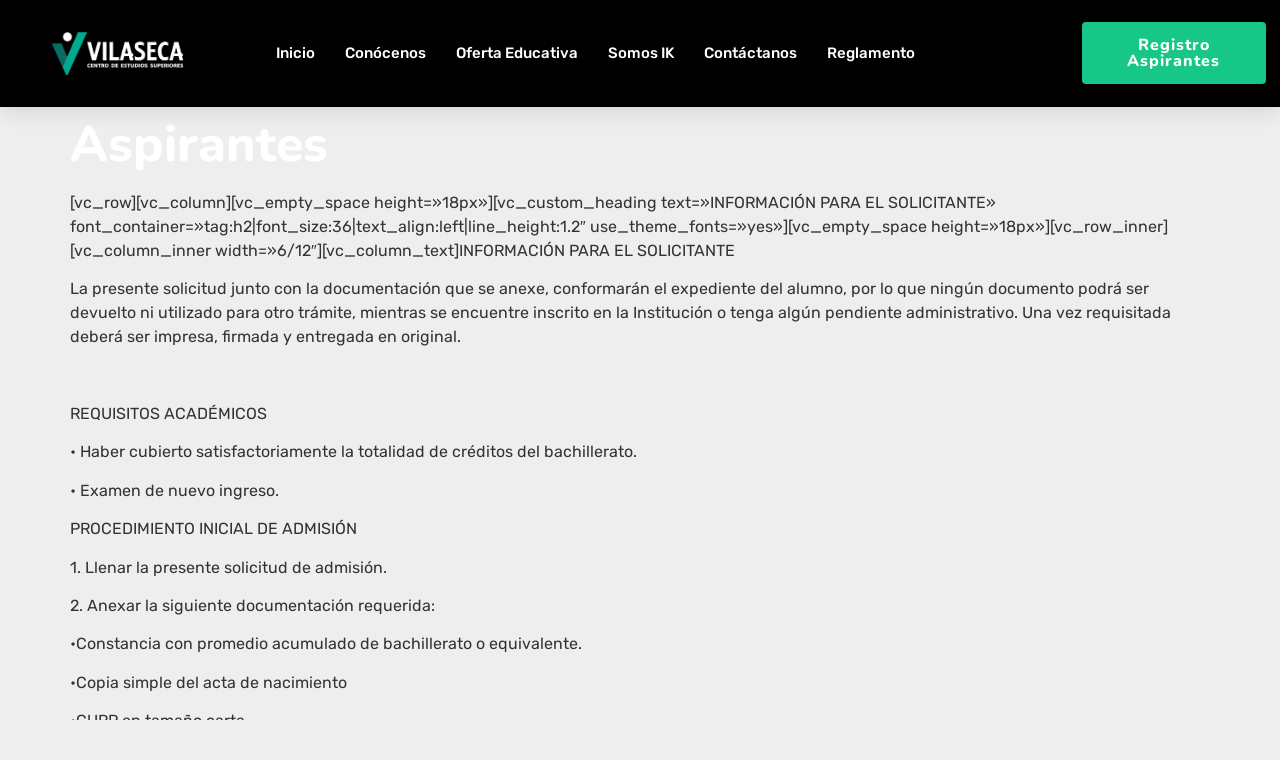

--- FILE ---
content_type: text/html; charset=UTF-8
request_url: https://cesvilaseca.edu.mx/aspirantes/
body_size: 16057
content:

<!DOCTYPE html>
<html lang="es">

<head>
	<meta charset="UTF-8">
	<meta name="viewport" content="width=device-width, initial-scale=1.0" />
		<meta name='robots' content='index, follow, max-image-preview:large, max-snippet:-1, max-video-preview:-1' />
	<style>img:is([sizes="auto" i], [sizes^="auto," i]) { contain-intrinsic-size: 3000px 1500px }</style>
	
	<!-- This site is optimized with the Yoast SEO plugin v25.2 - https://yoast.com/wordpress/plugins/seo/ -->
	<title>Aspirantes - Centro de Estudios Superiores Vilaseca</title>
	<link rel="canonical" href="https://cesvilaseca.edu.mx/aspirantes/" />
	<meta property="og:locale" content="es_ES" />
	<meta property="og:type" content="article" />
	<meta property="og:title" content="Aspirantes - Centro de Estudios Superiores Vilaseca" />
	<meta property="og:description" content="[vc_row][vc_column][vc_empty_space height=»18px»][vc_custom_heading text=»INFORMACIÓN PARA EL SOLICITANTE» font_container=»tag:h2|font_size:36|text_align:left|line_height:1.2&#8243; use_theme_fonts=»yes»][vc_empty_space height=»18px»][vc_row_inner][vc_column_inner width=»6/12&#8243;][vc_column_text]INFORMACIÓN PARA EL SOLICITANTE La presente solicitud junto con la documentación que se anexe, conformarán el expediente del alumno, por lo que ningún documento podrá ser devuelto ni utilizado para otro trámite, mientras se encuentre inscrito en la Institución o tenga algún pendiente administrativo. Una vez [&hellip;]" />
	<meta property="og:url" content="https://cesvilaseca.edu.mx/aspirantes/" />
	<meta property="og:site_name" content="Centro de Estudios Superiores Vilaseca" />
	<meta property="article:publisher" content="https://www.facebook.com/CentrodeEstudiosSuperioresVilaseca/" />
	<meta property="article:modified_time" content="2020-06-30T22:15:08+00:00" />
	<meta property="og:image" content="https://i0.wp.com/cesvilaseca.edu.mx/wp-content/uploads/2020/04/Captura-de-Pantalla-2020-04-26-a-las-12.53.41.png?fit=1910%2C1047&ssl=1" />
	<meta property="og:image:width" content="1910" />
	<meta property="og:image:height" content="1047" />
	<meta property="og:image:type" content="image/png" />
	<meta name="twitter:card" content="summary_large_image" />
	<meta name="twitter:label1" content="Tiempo de lectura" />
	<meta name="twitter:data1" content="8 minutos" />
	<script type="application/ld+json" class="yoast-schema-graph">{"@context":"https://schema.org","@graph":[{"@type":"WebPage","@id":"https://cesvilaseca.edu.mx/aspirantes/","url":"https://cesvilaseca.edu.mx/aspirantes/","name":"Aspirantes - Centro de Estudios Superiores Vilaseca","isPartOf":{"@id":"https://cesvilaseca.edu.mx/#website"},"datePublished":"2019-09-12T22:31:47+00:00","dateModified":"2020-06-30T22:15:08+00:00","breadcrumb":{"@id":"https://cesvilaseca.edu.mx/aspirantes/#breadcrumb"},"inLanguage":"es","potentialAction":[{"@type":"ReadAction","target":["https://cesvilaseca.edu.mx/aspirantes/"]}]},{"@type":"BreadcrumbList","@id":"https://cesvilaseca.edu.mx/aspirantes/#breadcrumb","itemListElement":[{"@type":"ListItem","position":1,"name":"Portada","item":"https://cesvilaseca.edu.mx/"},{"@type":"ListItem","position":2,"name":"Aspirantes"}]},{"@type":"WebSite","@id":"https://cesvilaseca.edu.mx/#website","url":"https://cesvilaseca.edu.mx/","name":"Centro de Estudios Superiores Vilaseca","description":"San Luis Río Colorado","publisher":{"@id":"https://cesvilaseca.edu.mx/#organization"},"potentialAction":[{"@type":"SearchAction","target":{"@type":"EntryPoint","urlTemplate":"https://cesvilaseca.edu.mx/?s={search_term_string}"},"query-input":{"@type":"PropertyValueSpecification","valueRequired":true,"valueName":"search_term_string"}}],"inLanguage":"es"},{"@type":"Organization","@id":"https://cesvilaseca.edu.mx/#organization","name":"ENTRO DE ESTUDIOS SUPERIORES VILASECA","url":"https://cesvilaseca.edu.mx/","logo":{"@type":"ImageObject","inLanguage":"es","@id":"https://cesvilaseca.edu.mx/#/schema/logo/image/","url":"https://cesvilaseca.edu.mx/wp-content/uploads/2019/08/vilasecafit.png","contentUrl":"https://cesvilaseca.edu.mx/wp-content/uploads/2019/08/vilasecafit.png","width":264,"height":54,"caption":"ENTRO DE ESTUDIOS SUPERIORES VILASECA"},"image":{"@id":"https://cesvilaseca.edu.mx/#/schema/logo/image/"},"sameAs":["https://www.facebook.com/CentrodeEstudiosSuperioresVilaseca/","https://www.instagram.com/cesvilaseca/"]}]}</script>
	<!-- / Yoast SEO plugin. -->


<link rel='dns-prefetch' href='//stats.wp.com' />
<link rel='preconnect' href='//i0.wp.com' />
<link rel='preconnect' href='//c0.wp.com' />
<link rel="alternate" type="application/rss+xml" title="Centro de Estudios Superiores Vilaseca &raquo; Feed" href="https://cesvilaseca.edu.mx/feed/" />
<script>
window._wpemojiSettings = {"baseUrl":"https:\/\/s.w.org\/images\/core\/emoji\/16.0.1\/72x72\/","ext":".png","svgUrl":"https:\/\/s.w.org\/images\/core\/emoji\/16.0.1\/svg\/","svgExt":".svg","source":{"concatemoji":"https:\/\/cesvilaseca.edu.mx\/wp-includes\/js\/wp-emoji-release.min.js?ver=6.8.3"}};
/*! This file is auto-generated */
!function(s,n){var o,i,e;function c(e){try{var t={supportTests:e,timestamp:(new Date).valueOf()};sessionStorage.setItem(o,JSON.stringify(t))}catch(e){}}function p(e,t,n){e.clearRect(0,0,e.canvas.width,e.canvas.height),e.fillText(t,0,0);var t=new Uint32Array(e.getImageData(0,0,e.canvas.width,e.canvas.height).data),a=(e.clearRect(0,0,e.canvas.width,e.canvas.height),e.fillText(n,0,0),new Uint32Array(e.getImageData(0,0,e.canvas.width,e.canvas.height).data));return t.every(function(e,t){return e===a[t]})}function u(e,t){e.clearRect(0,0,e.canvas.width,e.canvas.height),e.fillText(t,0,0);for(var n=e.getImageData(16,16,1,1),a=0;a<n.data.length;a++)if(0!==n.data[a])return!1;return!0}function f(e,t,n,a){switch(t){case"flag":return n(e,"\ud83c\udff3\ufe0f\u200d\u26a7\ufe0f","\ud83c\udff3\ufe0f\u200b\u26a7\ufe0f")?!1:!n(e,"\ud83c\udde8\ud83c\uddf6","\ud83c\udde8\u200b\ud83c\uddf6")&&!n(e,"\ud83c\udff4\udb40\udc67\udb40\udc62\udb40\udc65\udb40\udc6e\udb40\udc67\udb40\udc7f","\ud83c\udff4\u200b\udb40\udc67\u200b\udb40\udc62\u200b\udb40\udc65\u200b\udb40\udc6e\u200b\udb40\udc67\u200b\udb40\udc7f");case"emoji":return!a(e,"\ud83e\udedf")}return!1}function g(e,t,n,a){var r="undefined"!=typeof WorkerGlobalScope&&self instanceof WorkerGlobalScope?new OffscreenCanvas(300,150):s.createElement("canvas"),o=r.getContext("2d",{willReadFrequently:!0}),i=(o.textBaseline="top",o.font="600 32px Arial",{});return e.forEach(function(e){i[e]=t(o,e,n,a)}),i}function t(e){var t=s.createElement("script");t.src=e,t.defer=!0,s.head.appendChild(t)}"undefined"!=typeof Promise&&(o="wpEmojiSettingsSupports",i=["flag","emoji"],n.supports={everything:!0,everythingExceptFlag:!0},e=new Promise(function(e){s.addEventListener("DOMContentLoaded",e,{once:!0})}),new Promise(function(t){var n=function(){try{var e=JSON.parse(sessionStorage.getItem(o));if("object"==typeof e&&"number"==typeof e.timestamp&&(new Date).valueOf()<e.timestamp+604800&&"object"==typeof e.supportTests)return e.supportTests}catch(e){}return null}();if(!n){if("undefined"!=typeof Worker&&"undefined"!=typeof OffscreenCanvas&&"undefined"!=typeof URL&&URL.createObjectURL&&"undefined"!=typeof Blob)try{var e="postMessage("+g.toString()+"("+[JSON.stringify(i),f.toString(),p.toString(),u.toString()].join(",")+"));",a=new Blob([e],{type:"text/javascript"}),r=new Worker(URL.createObjectURL(a),{name:"wpTestEmojiSupports"});return void(r.onmessage=function(e){c(n=e.data),r.terminate(),t(n)})}catch(e){}c(n=g(i,f,p,u))}t(n)}).then(function(e){for(var t in e)n.supports[t]=e[t],n.supports.everything=n.supports.everything&&n.supports[t],"flag"!==t&&(n.supports.everythingExceptFlag=n.supports.everythingExceptFlag&&n.supports[t]);n.supports.everythingExceptFlag=n.supports.everythingExceptFlag&&!n.supports.flag,n.DOMReady=!1,n.readyCallback=function(){n.DOMReady=!0}}).then(function(){return e}).then(function(){var e;n.supports.everything||(n.readyCallback(),(e=n.source||{}).concatemoji?t(e.concatemoji):e.wpemoji&&e.twemoji&&(t(e.twemoji),t(e.wpemoji)))}))}((window,document),window._wpemojiSettings);
</script>
<link rel='stylesheet' id='elementor-frontend-css' href='https://cesvilaseca.edu.mx/wp-content/plugins/elementor/assets/css/frontend.min.css?ver=3.29.0' media='all' />
<link rel='stylesheet' id='elementor-post-3468-css' href='https://cesvilaseca.edu.mx/wp-content/uploads/elementor/css/post-3468.css?ver=1748408783' media='all' />
<link rel='stylesheet' id='elementor-post-3482-css' href='https://cesvilaseca.edu.mx/wp-content/uploads/elementor/css/post-3482.css?ver=1748408783' media='all' />
<link rel='stylesheet' id='premium-addons-css' href='https://cesvilaseca.edu.mx/wp-content/plugins/premium-addons-for-elementor/assets/frontend/min-css/premium-addons.min.css?ver=4.11.11' media='all' />
<style id='wp-emoji-styles-inline-css'>

	img.wp-smiley, img.emoji {
		display: inline !important;
		border: none !important;
		box-shadow: none !important;
		height: 1em !important;
		width: 1em !important;
		margin: 0 0.07em !important;
		vertical-align: -0.1em !important;
		background: none !important;
		padding: 0 !important;
	}
</style>
<link rel='stylesheet' id='wp-block-library-css' href='https://c0.wp.com/c/6.8.3/wp-includes/css/dist/block-library/style.min.css' media='all' />
<link rel='stylesheet' id='mediaelement-css' href='https://c0.wp.com/c/6.8.3/wp-includes/js/mediaelement/mediaelementplayer-legacy.min.css' media='all' />
<link rel='stylesheet' id='wp-mediaelement-css' href='https://c0.wp.com/c/6.8.3/wp-includes/js/mediaelement/wp-mediaelement.min.css' media='all' />
<style id='jetpack-sharing-buttons-style-inline-css'>
.jetpack-sharing-buttons__services-list{display:flex;flex-direction:row;flex-wrap:wrap;gap:0;list-style-type:none;margin:5px;padding:0}.jetpack-sharing-buttons__services-list.has-small-icon-size{font-size:12px}.jetpack-sharing-buttons__services-list.has-normal-icon-size{font-size:16px}.jetpack-sharing-buttons__services-list.has-large-icon-size{font-size:24px}.jetpack-sharing-buttons__services-list.has-huge-icon-size{font-size:36px}@media print{.jetpack-sharing-buttons__services-list{display:none!important}}.editor-styles-wrapper .wp-block-jetpack-sharing-buttons{gap:0;padding-inline-start:0}ul.jetpack-sharing-buttons__services-list.has-background{padding:1.25em 2.375em}
</style>
<style id='global-styles-inline-css'>
:root{--wp--preset--aspect-ratio--square: 1;--wp--preset--aspect-ratio--4-3: 4/3;--wp--preset--aspect-ratio--3-4: 3/4;--wp--preset--aspect-ratio--3-2: 3/2;--wp--preset--aspect-ratio--2-3: 2/3;--wp--preset--aspect-ratio--16-9: 16/9;--wp--preset--aspect-ratio--9-16: 9/16;--wp--preset--color--black: #000000;--wp--preset--color--cyan-bluish-gray: #abb8c3;--wp--preset--color--white: #ffffff;--wp--preset--color--pale-pink: #f78da7;--wp--preset--color--vivid-red: #cf2e2e;--wp--preset--color--luminous-vivid-orange: #ff6900;--wp--preset--color--luminous-vivid-amber: #fcb900;--wp--preset--color--light-green-cyan: #7bdcb5;--wp--preset--color--vivid-green-cyan: #00d084;--wp--preset--color--pale-cyan-blue: #8ed1fc;--wp--preset--color--vivid-cyan-blue: #0693e3;--wp--preset--color--vivid-purple: #9b51e0;--wp--preset--gradient--vivid-cyan-blue-to-vivid-purple: linear-gradient(135deg,rgba(6,147,227,1) 0%,rgb(155,81,224) 100%);--wp--preset--gradient--light-green-cyan-to-vivid-green-cyan: linear-gradient(135deg,rgb(122,220,180) 0%,rgb(0,208,130) 100%);--wp--preset--gradient--luminous-vivid-amber-to-luminous-vivid-orange: linear-gradient(135deg,rgba(252,185,0,1) 0%,rgba(255,105,0,1) 100%);--wp--preset--gradient--luminous-vivid-orange-to-vivid-red: linear-gradient(135deg,rgba(255,105,0,1) 0%,rgb(207,46,46) 100%);--wp--preset--gradient--very-light-gray-to-cyan-bluish-gray: linear-gradient(135deg,rgb(238,238,238) 0%,rgb(169,184,195) 100%);--wp--preset--gradient--cool-to-warm-spectrum: linear-gradient(135deg,rgb(74,234,220) 0%,rgb(151,120,209) 20%,rgb(207,42,186) 40%,rgb(238,44,130) 60%,rgb(251,105,98) 80%,rgb(254,248,76) 100%);--wp--preset--gradient--blush-light-purple: linear-gradient(135deg,rgb(255,206,236) 0%,rgb(152,150,240) 100%);--wp--preset--gradient--blush-bordeaux: linear-gradient(135deg,rgb(254,205,165) 0%,rgb(254,45,45) 50%,rgb(107,0,62) 100%);--wp--preset--gradient--luminous-dusk: linear-gradient(135deg,rgb(255,203,112) 0%,rgb(199,81,192) 50%,rgb(65,88,208) 100%);--wp--preset--gradient--pale-ocean: linear-gradient(135deg,rgb(255,245,203) 0%,rgb(182,227,212) 50%,rgb(51,167,181) 100%);--wp--preset--gradient--electric-grass: linear-gradient(135deg,rgb(202,248,128) 0%,rgb(113,206,126) 100%);--wp--preset--gradient--midnight: linear-gradient(135deg,rgb(2,3,129) 0%,rgb(40,116,252) 100%);--wp--preset--font-size--small: 13px;--wp--preset--font-size--medium: 20px;--wp--preset--font-size--large: 36px;--wp--preset--font-size--x-large: 42px;--wp--preset--spacing--20: 0.44rem;--wp--preset--spacing--30: 0.67rem;--wp--preset--spacing--40: 1rem;--wp--preset--spacing--50: 1.5rem;--wp--preset--spacing--60: 2.25rem;--wp--preset--spacing--70: 3.38rem;--wp--preset--spacing--80: 5.06rem;--wp--preset--shadow--natural: 6px 6px 9px rgba(0, 0, 0, 0.2);--wp--preset--shadow--deep: 12px 12px 50px rgba(0, 0, 0, 0.4);--wp--preset--shadow--sharp: 6px 6px 0px rgba(0, 0, 0, 0.2);--wp--preset--shadow--outlined: 6px 6px 0px -3px rgba(255, 255, 255, 1), 6px 6px rgba(0, 0, 0, 1);--wp--preset--shadow--crisp: 6px 6px 0px rgba(0, 0, 0, 1);}:root { --wp--style--global--content-size: 800px;--wp--style--global--wide-size: 1200px; }:where(body) { margin: 0; }.wp-site-blocks > .alignleft { float: left; margin-right: 2em; }.wp-site-blocks > .alignright { float: right; margin-left: 2em; }.wp-site-blocks > .aligncenter { justify-content: center; margin-left: auto; margin-right: auto; }:where(.wp-site-blocks) > * { margin-block-start: 24px; margin-block-end: 0; }:where(.wp-site-blocks) > :first-child { margin-block-start: 0; }:where(.wp-site-blocks) > :last-child { margin-block-end: 0; }:root { --wp--style--block-gap: 24px; }:root :where(.is-layout-flow) > :first-child{margin-block-start: 0;}:root :where(.is-layout-flow) > :last-child{margin-block-end: 0;}:root :where(.is-layout-flow) > *{margin-block-start: 24px;margin-block-end: 0;}:root :where(.is-layout-constrained) > :first-child{margin-block-start: 0;}:root :where(.is-layout-constrained) > :last-child{margin-block-end: 0;}:root :where(.is-layout-constrained) > *{margin-block-start: 24px;margin-block-end: 0;}:root :where(.is-layout-flex){gap: 24px;}:root :where(.is-layout-grid){gap: 24px;}.is-layout-flow > .alignleft{float: left;margin-inline-start: 0;margin-inline-end: 2em;}.is-layout-flow > .alignright{float: right;margin-inline-start: 2em;margin-inline-end: 0;}.is-layout-flow > .aligncenter{margin-left: auto !important;margin-right: auto !important;}.is-layout-constrained > .alignleft{float: left;margin-inline-start: 0;margin-inline-end: 2em;}.is-layout-constrained > .alignright{float: right;margin-inline-start: 2em;margin-inline-end: 0;}.is-layout-constrained > .aligncenter{margin-left: auto !important;margin-right: auto !important;}.is-layout-constrained > :where(:not(.alignleft):not(.alignright):not(.alignfull)){max-width: var(--wp--style--global--content-size);margin-left: auto !important;margin-right: auto !important;}.is-layout-constrained > .alignwide{max-width: var(--wp--style--global--wide-size);}body .is-layout-flex{display: flex;}.is-layout-flex{flex-wrap: wrap;align-items: center;}.is-layout-flex > :is(*, div){margin: 0;}body .is-layout-grid{display: grid;}.is-layout-grid > :is(*, div){margin: 0;}body{padding-top: 0px;padding-right: 0px;padding-bottom: 0px;padding-left: 0px;}a:where(:not(.wp-element-button)){text-decoration: underline;}:root :where(.wp-element-button, .wp-block-button__link){background-color: #32373c;border-width: 0;color: #fff;font-family: inherit;font-size: inherit;line-height: inherit;padding: calc(0.667em + 2px) calc(1.333em + 2px);text-decoration: none;}.has-black-color{color: var(--wp--preset--color--black) !important;}.has-cyan-bluish-gray-color{color: var(--wp--preset--color--cyan-bluish-gray) !important;}.has-white-color{color: var(--wp--preset--color--white) !important;}.has-pale-pink-color{color: var(--wp--preset--color--pale-pink) !important;}.has-vivid-red-color{color: var(--wp--preset--color--vivid-red) !important;}.has-luminous-vivid-orange-color{color: var(--wp--preset--color--luminous-vivid-orange) !important;}.has-luminous-vivid-amber-color{color: var(--wp--preset--color--luminous-vivid-amber) !important;}.has-light-green-cyan-color{color: var(--wp--preset--color--light-green-cyan) !important;}.has-vivid-green-cyan-color{color: var(--wp--preset--color--vivid-green-cyan) !important;}.has-pale-cyan-blue-color{color: var(--wp--preset--color--pale-cyan-blue) !important;}.has-vivid-cyan-blue-color{color: var(--wp--preset--color--vivid-cyan-blue) !important;}.has-vivid-purple-color{color: var(--wp--preset--color--vivid-purple) !important;}.has-black-background-color{background-color: var(--wp--preset--color--black) !important;}.has-cyan-bluish-gray-background-color{background-color: var(--wp--preset--color--cyan-bluish-gray) !important;}.has-white-background-color{background-color: var(--wp--preset--color--white) !important;}.has-pale-pink-background-color{background-color: var(--wp--preset--color--pale-pink) !important;}.has-vivid-red-background-color{background-color: var(--wp--preset--color--vivid-red) !important;}.has-luminous-vivid-orange-background-color{background-color: var(--wp--preset--color--luminous-vivid-orange) !important;}.has-luminous-vivid-amber-background-color{background-color: var(--wp--preset--color--luminous-vivid-amber) !important;}.has-light-green-cyan-background-color{background-color: var(--wp--preset--color--light-green-cyan) !important;}.has-vivid-green-cyan-background-color{background-color: var(--wp--preset--color--vivid-green-cyan) !important;}.has-pale-cyan-blue-background-color{background-color: var(--wp--preset--color--pale-cyan-blue) !important;}.has-vivid-cyan-blue-background-color{background-color: var(--wp--preset--color--vivid-cyan-blue) !important;}.has-vivid-purple-background-color{background-color: var(--wp--preset--color--vivid-purple) !important;}.has-black-border-color{border-color: var(--wp--preset--color--black) !important;}.has-cyan-bluish-gray-border-color{border-color: var(--wp--preset--color--cyan-bluish-gray) !important;}.has-white-border-color{border-color: var(--wp--preset--color--white) !important;}.has-pale-pink-border-color{border-color: var(--wp--preset--color--pale-pink) !important;}.has-vivid-red-border-color{border-color: var(--wp--preset--color--vivid-red) !important;}.has-luminous-vivid-orange-border-color{border-color: var(--wp--preset--color--luminous-vivid-orange) !important;}.has-luminous-vivid-amber-border-color{border-color: var(--wp--preset--color--luminous-vivid-amber) !important;}.has-light-green-cyan-border-color{border-color: var(--wp--preset--color--light-green-cyan) !important;}.has-vivid-green-cyan-border-color{border-color: var(--wp--preset--color--vivid-green-cyan) !important;}.has-pale-cyan-blue-border-color{border-color: var(--wp--preset--color--pale-cyan-blue) !important;}.has-vivid-cyan-blue-border-color{border-color: var(--wp--preset--color--vivid-cyan-blue) !important;}.has-vivid-purple-border-color{border-color: var(--wp--preset--color--vivid-purple) !important;}.has-vivid-cyan-blue-to-vivid-purple-gradient-background{background: var(--wp--preset--gradient--vivid-cyan-blue-to-vivid-purple) !important;}.has-light-green-cyan-to-vivid-green-cyan-gradient-background{background: var(--wp--preset--gradient--light-green-cyan-to-vivid-green-cyan) !important;}.has-luminous-vivid-amber-to-luminous-vivid-orange-gradient-background{background: var(--wp--preset--gradient--luminous-vivid-amber-to-luminous-vivid-orange) !important;}.has-luminous-vivid-orange-to-vivid-red-gradient-background{background: var(--wp--preset--gradient--luminous-vivid-orange-to-vivid-red) !important;}.has-very-light-gray-to-cyan-bluish-gray-gradient-background{background: var(--wp--preset--gradient--very-light-gray-to-cyan-bluish-gray) !important;}.has-cool-to-warm-spectrum-gradient-background{background: var(--wp--preset--gradient--cool-to-warm-spectrum) !important;}.has-blush-light-purple-gradient-background{background: var(--wp--preset--gradient--blush-light-purple) !important;}.has-blush-bordeaux-gradient-background{background: var(--wp--preset--gradient--blush-bordeaux) !important;}.has-luminous-dusk-gradient-background{background: var(--wp--preset--gradient--luminous-dusk) !important;}.has-pale-ocean-gradient-background{background: var(--wp--preset--gradient--pale-ocean) !important;}.has-electric-grass-gradient-background{background: var(--wp--preset--gradient--electric-grass) !important;}.has-midnight-gradient-background{background: var(--wp--preset--gradient--midnight) !important;}.has-small-font-size{font-size: var(--wp--preset--font-size--small) !important;}.has-medium-font-size{font-size: var(--wp--preset--font-size--medium) !important;}.has-large-font-size{font-size: var(--wp--preset--font-size--large) !important;}.has-x-large-font-size{font-size: var(--wp--preset--font-size--x-large) !important;}
:root :where(.wp-block-pullquote){font-size: 1.5em;line-height: 1.6;}
</style>
<link rel='stylesheet' id='rs-plugin-settings-css' href='https://cesvilaseca.edu.mx/wp-content/plugins/revslider/public/assets/css/rs6.css?ver=6.4.6' media='all' />
<style id='rs-plugin-settings-inline-css'>
#rs-demo-id {}
</style>
<link rel='stylesheet' id='hello-elementor-css' href='https://cesvilaseca.edu.mx/wp-content/themes/hello-elementor/style.min.css?ver=3.4.3' media='all' />
<link rel='stylesheet' id='hello-elementor-theme-style-css' href='https://cesvilaseca.edu.mx/wp-content/themes/hello-elementor/theme.min.css?ver=3.4.3' media='all' />
<link rel='stylesheet' id='hello-elementor-header-footer-css' href='https://cesvilaseca.edu.mx/wp-content/themes/hello-elementor/header-footer.min.css?ver=3.4.3' media='all' />
<link rel='stylesheet' id='elementor-icons-css' href='https://cesvilaseca.edu.mx/wp-content/plugins/elementor/assets/lib/eicons/css/elementor-icons.min.css?ver=5.40.0' media='all' />
<link rel='stylesheet' id='elementor-post-3360-css' href='https://cesvilaseca.edu.mx/wp-content/uploads/elementor/css/post-3360.css?ver=1748408783' media='all' />
<link rel='stylesheet' id='elementor-post-3469-css' href='https://cesvilaseca.edu.mx/wp-content/uploads/elementor/css/post-3469.css?ver=1748408784' media='all' />
<link rel='stylesheet' id='elementor-post-3461-css' href='https://cesvilaseca.edu.mx/wp-content/uploads/elementor/css/post-3461.css?ver=1748408784' media='all' />
<link rel='stylesheet' id='font-awesome-5-all-css' href='https://cesvilaseca.edu.mx/wp-content/plugins/elementor/assets/lib/font-awesome/css/all.min.css?ver=4.11.11' media='all' />
<link rel='stylesheet' id='font-awesome-4-shim-css' href='https://cesvilaseca.edu.mx/wp-content/plugins/elementor/assets/lib/font-awesome/css/v4-shims.min.css?ver=3.29.0' media='all' />
<link rel='stylesheet' id='ekit-widget-styles-css' href='https://cesvilaseca.edu.mx/wp-content/plugins/elementskit-lite/widgets/init/assets/css/widget-styles.css?ver=3.5.2' media='all' />
<link rel='stylesheet' id='ekit-responsive-css' href='https://cesvilaseca.edu.mx/wp-content/plugins/elementskit-lite/widgets/init/assets/css/responsive.css?ver=3.5.2' media='all' />
<link rel='stylesheet' id='font-awesome-css' href='https://cesvilaseca.edu.mx/wp-content/plugins/elementor/assets/lib/font-awesome/css/font-awesome.min.css?ver=4.7.0' media='all' />
<link rel='stylesheet' id='ee-mb-fullcalendar-css' href='https://cesvilaseca.edu.mx/wp-content/plugins/extensions-for-elementor/assets/lib/fullcalendar/fullcalendar.min.css?ver=2.0.890' media='all' />
<link rel='stylesheet' id='ee-mb-daygrid-css' href='https://cesvilaseca.edu.mx/wp-content/plugins/extensions-for-elementor/assets/lib/fullcalendar/daygrid/main.min.css?ver=2.0.890' media='all' />
<link rel='stylesheet' id='ee-mb-list-css' href='https://cesvilaseca.edu.mx/wp-content/plugins/extensions-for-elementor/assets/lib/fullcalendar/list/main.min.css?ver=2.0.890' media='all' />
<link rel='stylesheet' id='ee-mb-timegrid-css' href='https://cesvilaseca.edu.mx/wp-content/plugins/extensions-for-elementor/assets/lib/fullcalendar/timegrid/main.min.css?ver=2.0.890' media='all' />
<link rel='stylesheet' id='ee-mb-hamburgers-css' href='https://cesvilaseca.edu.mx/wp-content/plugins/extensions-for-elementor/assets/lib/hamburger/hamburgers.min.css?ver=2.0.890' media='all' />
<link rel='stylesheet' id='ee-mb-property-page-css' href='https://cesvilaseca.edu.mx/wp-content/plugins/extensions-for-elementor/assets/css/property-page.css?ver=2.0.890' media='all' />
<link rel='stylesheet' id='elementor-extensions-css' href='https://cesvilaseca.edu.mx/wp-content/plugins/extensions-for-elementor/assets/css/frontend.min.css?ver=2.0.890' media='all' />
<link rel='stylesheet' id='elementor-gf-local-roboto-css' href='https://cesvilaseca.edu.mx/wp-content/uploads/elementor/google-fonts/css/roboto.css?ver=1747803316' media='all' />
<link rel='stylesheet' id='elementor-gf-local-robotoslab-css' href='https://cesvilaseca.edu.mx/wp-content/uploads/elementor/google-fonts/css/robotoslab.css?ver=1747803320' media='all' />
<link rel='stylesheet' id='elementor-gf-local-rubik-css' href='https://cesvilaseca.edu.mx/wp-content/uploads/elementor/google-fonts/css/rubik.css?ver=1747803325' media='all' />
<link rel='stylesheet' id='elementor-gf-local-nunito-css' href='https://cesvilaseca.edu.mx/wp-content/uploads/elementor/google-fonts/css/nunito.css?ver=1747803330' media='all' />
<script src="https://c0.wp.com/c/6.8.3/wp-includes/js/jquery/jquery.min.js" id="jquery-core-js"></script>
<script src="https://c0.wp.com/c/6.8.3/wp-includes/js/jquery/jquery-migrate.min.js" id="jquery-migrate-js"></script>
<script src="https://cesvilaseca.edu.mx/wp-content/plugins/revslider/public/assets/js/rbtools.min.js?ver=6.4.4" id="tp-tools-js"></script>
<script src="https://cesvilaseca.edu.mx/wp-content/plugins/revslider/public/assets/js/rs6.min.js?ver=6.4.6" id="revmin-js"></script>
<script src="https://cesvilaseca.edu.mx/wp-content/plugins/elementor/assets/lib/font-awesome/js/v4-shims.min.js?ver=3.29.0" id="font-awesome-4-shim-js"></script>
<link rel="https://api.w.org/" href="https://cesvilaseca.edu.mx/wp-json/" /><link rel="alternate" title="JSON" type="application/json" href="https://cesvilaseca.edu.mx/wp-json/wp/v2/pages/2753" /><link rel="EditURI" type="application/rsd+xml" title="RSD" href="https://cesvilaseca.edu.mx/xmlrpc.php?rsd" />
<meta name="generator" content="WordPress 6.8.3" />
<link rel='shortlink' href='https://cesvilaseca.edu.mx/?p=2753' />
<link rel="alternate" title="oEmbed (JSON)" type="application/json+oembed" href="https://cesvilaseca.edu.mx/wp-json/oembed/1.0/embed?url=https%3A%2F%2Fcesvilaseca.edu.mx%2Faspirantes%2F" />
<link rel="alternate" title="oEmbed (XML)" type="text/xml+oembed" href="https://cesvilaseca.edu.mx/wp-json/oembed/1.0/embed?url=https%3A%2F%2Fcesvilaseca.edu.mx%2Faspirantes%2F&#038;format=xml" />
	<style>img#wpstats{display:none}</style>
		<meta name="generator" content="Elementor 3.29.0; features: additional_custom_breakpoints, e_local_google_fonts; settings: css_print_method-external, google_font-enabled, font_display-auto">
			<style>
				.e-con.e-parent:nth-of-type(n+4):not(.e-lazyloaded):not(.e-no-lazyload),
				.e-con.e-parent:nth-of-type(n+4):not(.e-lazyloaded):not(.e-no-lazyload) * {
					background-image: none !important;
				}
				@media screen and (max-height: 1024px) {
					.e-con.e-parent:nth-of-type(n+3):not(.e-lazyloaded):not(.e-no-lazyload),
					.e-con.e-parent:nth-of-type(n+3):not(.e-lazyloaded):not(.e-no-lazyload) * {
						background-image: none !important;
					}
				}
				@media screen and (max-height: 640px) {
					.e-con.e-parent:nth-of-type(n+2):not(.e-lazyloaded):not(.e-no-lazyload),
					.e-con.e-parent:nth-of-type(n+2):not(.e-lazyloaded):not(.e-no-lazyload) * {
						background-image: none !important;
					}
				}
			</style>
			<meta name="generator" content="Powered by Slider Revolution 6.4.6 - responsive, Mobile-Friendly Slider Plugin for WordPress with comfortable drag and drop interface." />
<link rel="icon" href="https://i0.wp.com/cesvilaseca.edu.mx/wp-content/uploads/2019/08/cropped-vilasecafit.png?fit=32%2C32&#038;ssl=1" sizes="32x32" />
<link rel="icon" href="https://i0.wp.com/cesvilaseca.edu.mx/wp-content/uploads/2019/08/cropped-vilasecafit.png?fit=192%2C192&#038;ssl=1" sizes="192x192" />
<link rel="apple-touch-icon" href="https://i0.wp.com/cesvilaseca.edu.mx/wp-content/uploads/2019/08/cropped-vilasecafit.png?fit=180%2C180&#038;ssl=1" />
<meta name="msapplication-TileImage" content="https://i0.wp.com/cesvilaseca.edu.mx/wp-content/uploads/2019/08/cropped-vilasecafit.png?fit=270%2C270&#038;ssl=1" />
<script type="text/javascript">function setREVStartSize(e){
			//window.requestAnimationFrame(function() {				 
				window.RSIW = window.RSIW===undefined ? window.innerWidth : window.RSIW;	
				window.RSIH = window.RSIH===undefined ? window.innerHeight : window.RSIH;	
				try {								
					var pw = document.getElementById(e.c).parentNode.offsetWidth,
						newh;
					pw = pw===0 || isNaN(pw) ? window.RSIW : pw;
					e.tabw = e.tabw===undefined ? 0 : parseInt(e.tabw);
					e.thumbw = e.thumbw===undefined ? 0 : parseInt(e.thumbw);
					e.tabh = e.tabh===undefined ? 0 : parseInt(e.tabh);
					e.thumbh = e.thumbh===undefined ? 0 : parseInt(e.thumbh);
					e.tabhide = e.tabhide===undefined ? 0 : parseInt(e.tabhide);
					e.thumbhide = e.thumbhide===undefined ? 0 : parseInt(e.thumbhide);
					e.mh = e.mh===undefined || e.mh=="" || e.mh==="auto" ? 0 : parseInt(e.mh,0);		
					if(e.layout==="fullscreen" || e.l==="fullscreen") 						
						newh = Math.max(e.mh,window.RSIH);					
					else{					
						e.gw = Array.isArray(e.gw) ? e.gw : [e.gw];
						for (var i in e.rl) if (e.gw[i]===undefined || e.gw[i]===0) e.gw[i] = e.gw[i-1];					
						e.gh = e.el===undefined || e.el==="" || (Array.isArray(e.el) && e.el.length==0)? e.gh : e.el;
						e.gh = Array.isArray(e.gh) ? e.gh : [e.gh];
						for (var i in e.rl) if (e.gh[i]===undefined || e.gh[i]===0) e.gh[i] = e.gh[i-1];
											
						var nl = new Array(e.rl.length),
							ix = 0,						
							sl;					
						e.tabw = e.tabhide>=pw ? 0 : e.tabw;
						e.thumbw = e.thumbhide>=pw ? 0 : e.thumbw;
						e.tabh = e.tabhide>=pw ? 0 : e.tabh;
						e.thumbh = e.thumbhide>=pw ? 0 : e.thumbh;					
						for (var i in e.rl) nl[i] = e.rl[i]<window.RSIW ? 0 : e.rl[i];
						sl = nl[0];									
						for (var i in nl) if (sl>nl[i] && nl[i]>0) { sl = nl[i]; ix=i;}															
						var m = pw>(e.gw[ix]+e.tabw+e.thumbw) ? 1 : (pw-(e.tabw+e.thumbw)) / (e.gw[ix]);					
						newh =  (e.gh[ix] * m) + (e.tabh + e.thumbh);
					}				
					if(window.rs_init_css===undefined) window.rs_init_css = document.head.appendChild(document.createElement("style"));					
					document.getElementById(e.c).height = newh+"px";
					window.rs_init_css.innerHTML += "#"+e.c+"_wrapper { height: "+newh+"px }";				
				} catch(e){
					console.log("Failure at Presize of Slider:" + e)
				}					   
			//});
		  };</script>
</head>

<body class="wp-singular page-template-default page page-id-2753 wp-embed-responsive wp-theme-hello-elementor hello-elementor-default elementor-default elementor-kit-3360">

	
			<a class="skip-link screen-reader-text" href="#content">
			Saltar al contenido		</a>
	
	
	<div class="ekit-template-content-markup ekit-template-content-header ekit-template-content-theme-support">
				<div data-elementor-type="wp-post" data-elementor-id="3468" class="elementor elementor-3468" data-elementor-post-type="elementskit_template">
						<section class="elementor-section elementor-top-section elementor-element elementor-element-7ee28d1c elementor-section-content-middle elementor-section-full_width elementor-section-height-default elementor-section-height-default" data-id="7ee28d1c" data-element_type="section" data-settings="{&quot;background_background&quot;:&quot;classic&quot;}">
						<div class="elementor-container elementor-column-gap-default">
					<div class="elementor-column elementor-col-33 elementor-top-column elementor-element elementor-element-1e20f82" data-id="1e20f82" data-element_type="column" data-settings="{&quot;background_background&quot;:&quot;classic&quot;}">
			<div class="elementor-widget-wrap elementor-element-populated">
						<div class="elementor-element elementor-element-ec992ad elementor-widget elementor-widget-image" data-id="ec992ad" data-element_type="widget" data-widget_type="image.default">
				<div class="elementor-widget-container">
																<a href="https://cesvilaseca.edu.mx/">
							<img width="4789" height="2183" src="https://i0.wp.com/cesvilaseca.edu.mx/wp-content/uploads/2021/05/LOGO-VILASECA-1.png?fit=4789%2C2183&amp;ssl=1" class="attachment-full size-full wp-image-3855" alt="" srcset="https://i0.wp.com/cesvilaseca.edu.mx/wp-content/uploads/2021/05/LOGO-VILASECA-1.png?w=4789&amp;ssl=1 4789w, https://i0.wp.com/cesvilaseca.edu.mx/wp-content/uploads/2021/05/LOGO-VILASECA-1.png?resize=300%2C137&amp;ssl=1 300w, https://i0.wp.com/cesvilaseca.edu.mx/wp-content/uploads/2021/05/LOGO-VILASECA-1.png?resize=1024%2C467&amp;ssl=1 1024w, https://i0.wp.com/cesvilaseca.edu.mx/wp-content/uploads/2021/05/LOGO-VILASECA-1.png?resize=768%2C350&amp;ssl=1 768w, https://i0.wp.com/cesvilaseca.edu.mx/wp-content/uploads/2021/05/LOGO-VILASECA-1.png?resize=1536%2C700&amp;ssl=1 1536w, https://i0.wp.com/cesvilaseca.edu.mx/wp-content/uploads/2021/05/LOGO-VILASECA-1.png?resize=2048%2C934&amp;ssl=1 2048w, https://i0.wp.com/cesvilaseca.edu.mx/wp-content/uploads/2021/05/LOGO-VILASECA-1.png?resize=1568%2C715&amp;ssl=1 1568w, https://i0.wp.com/cesvilaseca.edu.mx/wp-content/uploads/2021/05/LOGO-VILASECA-1.png?w=2400&amp;ssl=1 2400w" sizes="(max-width: 4789px) 100vw, 4789px" />								</a>
															</div>
				</div>
					</div>
		</div>
				<div class="elementor-column elementor-col-33 elementor-top-column elementor-element elementor-element-4df47cdb" data-id="4df47cdb" data-element_type="column">
			<div class="elementor-widget-wrap elementor-element-populated">
						<div class="elementor-element elementor-element-3dd7675 elementor-widget__width-initial elementor-widget elementor-widget-ekit-nav-menu" data-id="3dd7675" data-element_type="widget" data-widget_type="ekit-nav-menu.default">
				<div class="elementor-widget-container">
							<nav class="ekit-wid-con ekit_menu_responsive_tablet" 
			data-hamburger-icon="" 
			data-hamburger-icon-type="icon" 
			data-responsive-breakpoint="1024">
			            <button class="elementskit-menu-hamburger elementskit-menu-toggler"  type="button" aria-label="hamburger-icon">
                                    <span class="elementskit-menu-hamburger-icon"></span><span class="elementskit-menu-hamburger-icon"></span><span class="elementskit-menu-hamburger-icon"></span>
                            </button>
            <div id="ekit-megamenu-menu-demo" class="elementskit-menu-container elementskit-menu-offcanvas-elements elementskit-navbar-nav-default ekit-nav-menu-one-page-no ekit-nav-dropdown-hover"><ul id="menu-menu-demo" class="elementskit-navbar-nav elementskit-menu-po-left submenu-click-on-icon"><li id="menu-item-3787" class="menu-item menu-item-type-post_type menu-item-object-page menu-item-home menu-item-3787 nav-item elementskit-mobile-builder-content" data-vertical-menu=750px><a href="https://cesvilaseca.edu.mx/" class="ekit-menu-nav-link">Inicio</a></li>
<li id="menu-item-3724" class="menu-item menu-item-type-post_type menu-item-object-page menu-item-3724 nav-item elementskit-mobile-builder-content" data-vertical-menu=750px><a href="https://cesvilaseca.edu.mx/conocenos-2/" class="ekit-menu-nav-link">Conócenos</a></li>
<li id="menu-item-3725" class="menu-item menu-item-type-post_type menu-item-object-page menu-item-3725 nav-item elementskit-mobile-builder-content" data-vertical-menu=750px><a href="https://cesvilaseca.edu.mx/oferta-educativa/" class="ekit-menu-nav-link">Oferta Educativa</a></li>
<li id="menu-item-3780" class="menu-item menu-item-type-post_type menu-item-object-page menu-item-3780 nav-item elementskit-mobile-builder-content" data-vertical-menu=750px><a href="https://cesvilaseca.edu.mx/somos-ik/" class="ekit-menu-nav-link">Somos IK</a></li>
<li id="menu-item-3726" class="menu-item menu-item-type-post_type menu-item-object-page menu-item-3726 nav-item elementskit-mobile-builder-content" data-vertical-menu=750px><a href="https://cesvilaseca.edu.mx/contactanos-2/" class="ekit-menu-nav-link">Contáctanos</a></li>
<li id="menu-item-4297" class="menu-item menu-item-type-post_type menu-item-object-page menu-item-4297 nav-item elementskit-mobile-builder-content" data-vertical-menu=750px><a href="https://cesvilaseca.edu.mx/reglamento/" class="ekit-menu-nav-link">Reglamento</a></li>
</ul><div class="elementskit-nav-identity-panel"><button class="elementskit-menu-close elementskit-menu-toggler" type="button">X</button></div></div>			
			<div class="elementskit-menu-overlay elementskit-menu-offcanvas-elements elementskit-menu-toggler ekit-nav-menu--overlay"></div>        </nav>
						</div>
				</div>
					</div>
		</div>
				<div class="elementor-column elementor-col-33 elementor-top-column elementor-element elementor-element-6f9e347f elementor-hidden-phone" data-id="6f9e347f" data-element_type="column">
			<div class="elementor-widget-wrap elementor-element-populated">
						<div class="elementor-element elementor-element-33ca276a elementor-align-center elementor-widget elementor-widget-button" data-id="33ca276a" data-element_type="widget" data-widget_type="button.default">
				<div class="elementor-widget-container">
									<div class="elementor-button-wrapper">
					<a class="elementor-button elementor-button-link elementor-size-md" href="https://docs.google.com/forms/d/e/1FAIpQLScbViHF6uFbCH2F1NPHJIgj4kNEexkgxOs9ozIvqGDH-Pa0MQ/viewform" target="_blank">
						<span class="elementor-button-content-wrapper">
									<span class="elementor-button-text">Registro Aspirantes</span>
					</span>
					</a>
				</div>
								</div>
				</div>
					</div>
		</div>
					</div>
		</section>
				</div>
			</div>

	
<main id="content" class="site-main post-2753 page type-page status-publish hentry">

			<div class="page-header">
			<h1 class="entry-title">Aspirantes</h1>		</div>
	
	<div class="page-content">
		<p>[vc_row][vc_column][vc_empty_space height=»18px»][vc_custom_heading text=»INFORMACIÓN PARA EL SOLICITANTE» font_container=»tag:h2|font_size:36|text_align:left|line_height:1.2&#8243; use_theme_fonts=»yes»][vc_empty_space height=»18px»][vc_row_inner][vc_column_inner width=»6/12&#8243;][vc_column_text]INFORMACIÓN PARA EL SOLICITANTE</p>
<p>La presente solicitud junto con la documentación que se anexe, conformarán el expediente del alumno, por lo que ningún documento podrá ser devuelto ni utilizado para otro trámite, mientras se encuentre inscrito en la Institución o tenga algún pendiente administrativo. Una vez requisitada deberá ser impresa, firmada y entregada en original.</p>
<p>&nbsp;</p>
<p>REQUISITOS ACADÉMICOS</p>
<p>• Haber cubierto satisfactoriamente la totalidad de créditos del bachillerato.</p>
<p>• Examen de nuevo ingreso.</p>
<p>PROCEDIMIENTO INICIAL DE ADMISIÓN</p>
<p>1. Llenar la presente solicitud de admisión.</p>
<p>2. Anexar la siguiente documentación requerida:</p>
<p>•Constancia con promedio acumulado de bachillerato o equivalente.</p>
<p>•Copia simple del acta de nacimiento</p>
<p>•CURP en tamaño carta.</p>
<p>3. Entregar la solicitud una vez completada y la documentación en Servicios Escolares, (Edificio de profesional, oficina</p>
<p>3). Horario: Lunes a Viernes de 16:00 a 21:00 horas.</p>
<p>Teléfono: (653) 534-1427, 534-2122</p>
<p>Correo electrónico: informes.admisiones.licenciatura@cesv.edu.mx</p>
<p>Para estudiantes foráneos, enviar la solicitud vía mensajería a la dirección:</p>
<p>Centro de Estudios Superiores Vilaseca Servicios Escolares, Edificio de profesional, Oficina 3. Cerrada Zaragoza y calle 4ta, Colonia Comercial C.P. 83449 San Luis Río Colorado, Sonora México.[/vc_column_text][/vc_column_inner][vc_column_inner width=»1/12&#8243;][/vc_column_inner][vc_column_inner width=»5/12&#8243;][vc_custom_heading text=»REGISTRO» font_container=»tag:h2|font_size:28|text_align:left|line_height:1.2&#8243; use_theme_fonts=»yes» css=».vc_custom_1568328021779{margin-top: 0px !important;padding-top: 0px !important;}»][vc_btn title=»Descarga solicitud de nuevo ingreso» style=»custom» custom_background=»#01a990&#8243; custom_text=»#ffffff» size=»lg» link=»url:https%3A%2F%2Fcesvilaseca.edu.mx%2Fwp-content%2Fuploads%2F2020%2F06%2Fsolicitud-de-nuevo-ingreso-a-licenciatura.pdf|title:ADMINISTRACI%C3%93N%20Y%20GESTI%C3%93N%20DE%20EMPRESAS||» el_class=»btn»][/vc_column_inner][/vc_row_inner][vc_empty_space][/vc_column][/vc_row][vc_row][vc_column][vc_empty_space height=»18px»][vc_custom_heading text=»LICENCIATURAS» font_container=»tag:h2|font_size:36|text_align:left|line_height:1.2&#8243; use_theme_fonts=»yes»][vc_empty_space][/vc_column][/vc_row][vc_row][vc_column width=»1/2&#8243;][vc_single_image image=»2364&#8243; img_size=»full» style=»vc_box_rounded»][/vc_column][vc_column width=»1/2&#8243;][vc_custom_heading text=»ADMINISTRACIÓN Y GESTIÓN DE EMPRESAS» font_container=»tag:h2|font_size:28|text_align:left|line_height:1.2&#8243; use_theme_fonts=»yes»][vc_column_text]Tiene las características de formar líderes en su campo, íntegros, que cuenten con herramientas cognitivas, afectivas y sociales que les permitan contribuir al desarrollo científico, social, ambiental y económico de su comunidad, mediante el ejercicio responsable de su profesión.[/vc_column_text][vc_btn title=»Más sobre Administración y Gestión de Empresas» style=»custom» custom_background=»#01a990&#8243; custom_text=»#ffffff» size=»lg» link=»url:https%3A%2F%2Fcesvilaseca.edu.mx%2Foferta-educativa%2Fadministracion-y-gestion-de-empresas%2F|title:ADMINISTRACI%C3%93N%20Y%20GESTI%C3%93N%20DE%20EMPRESAS||» el_class=»btn»][/vc_column][/vc_row][vc_row][vc_column width=»1/2&#8243;][vc_custom_heading text=»DERECHO» font_container=»tag:h2|font_size:28|text_align:left|line_height:1.2&#8243; use_theme_fonts=»yes»][vc_column_text]Tiene las características de formar líderes en su campo, íntegros, que cuenten con herramientas cognitivas, afectivas y sociales que les permitan contribuir al desarrollo científico, social, ambiental y económico de su comunidad, mediante el ejercicio responsable de su profesión, siendo capaces de administrar y gestionar empresas virtuales o tradicionales, en los sectores público, privado y social a nivel nacional e internacional; mediante el manejo de tecnología de información y comunicación, para la toma de decisiones y el desarrollo de la inteligencia de negocios, promoviendo nuevos modelos que generen valor a las instituciones y organizaciones.[/vc_column_text][vc_btn title=»DERECHO» style=»custom» custom_background=»#01a990&#8243; custom_text=»#ffffff» size=»lg» link=»url:https%3A%2F%2Fcesvilaseca.edu.mx%2Foferta-educativa%2Fderecho%2F|title:ADMINISTRACI%C3%93N%20Y%20GESTI%C3%93N%20DE%20EMPRESAS||» el_class=»btn»][/vc_column][vc_column width=»1/2&#8243;][vc_single_image image=»2370&#8243; img_size=»full» style=»vc_box_rounded»][/vc_column][/vc_row][vc_row][vc_column width=»1/2&#8243;][vc_single_image image=»2371&#8243; img_size=»full» style=»vc_box_rounded»][/vc_column][vc_column width=»1/2&#8243;][vc_custom_heading text=»PSICOLOGÍA EDUCATIVA» font_container=»tag:h2|font_size:28|text_align:left|line_height:1.2&#8243; use_theme_fonts=»yes»][vc_column_text]Tiene las características de formar líderes en su campo, íntegros, que cuenten con herramientas cognitivas, afectivas y sociales que les permitan contribuir al desarrollo científico, social, ambiental y económico de su comunidad, mediante el ejercicio responsable de su profesión, siendo capaces de administrar y gestionar empresas virtuales o tradicionales, en los sectores público, privado y social a nivel nacional e internacional; mediante el manejo de tecnología de información y comunicación, para la toma de decisiones y el desarrollo de la inteligencia de negocios, promoviendo nuevos modelos que generen valor a las instituciones y organizaciones.[/vc_column_text][vc_btn title=»PSICOLOGÍA EDUCATIVA» style=»custom» custom_background=»#01a990&#8243; custom_text=»#ffffff» size=»lg» link=»url:https%3A%2F%2Fcesvilaseca.edu.mx%2Foferta-educativa%2Fpsicologia-educativa%2F|title:ADMINISTRACI%C3%93N%20Y%20GESTI%C3%93N%20DE%20EMPRESAS||» el_class=»btn»][/vc_column][/vc_row][vc_row][vc_column][vc_empty_space height=»40px»][vc_empty_space height=»40px»][/vc_column][/vc_row][vc_row full_width=»stretch_row» css=».vc_custom_1568242762393{padding-top: 40px !important;padding-bottom: 40px !important;background-color: #f2f2f2 !important;}»][vc_column width=»7/12&#8243;][vc_custom_heading text=»CENTRO DE IDIOMAS» font_container=»tag:h2|font_size:36|text_align:left|line_height:1.2&#8243; use_theme_fonts=»yes» css=».vc_custom_1568242719571{padding-bottom: 18px !important;}»][vc_column_text css=».vc_custom_1568327553987{margin-bottom: 12px !important;}»]Ofrece a la comunidad sanluisina cursos en inglés, francés, portugués, mandarín y español para extranjeros. Además de contar con servicios de traducción, asesoría a escuelas, clases a la industria, exámenes de conocimientos y certificaciones TOEFL/FCE, Oxford y Cambridge.[/vc_column_text][vc_empty_space height=»12px»][vc_row_inner][vc_column_inner width=»1/5&#8243;][vc_single_image image=»2589&#8243; img_size=»300&#215;158&#8243; css=».vc_custom_1568241464786{margin-bottom: 0px !important;}»][vc_btn title=»Inglés» style=»flat» color=»white» align=»center» button_block=»true» css=».vc_custom_1568241888365{margin-top: 0px !important;}»][/vc_column_inner][vc_column_inner width=»1/5&#8243;][vc_single_image image=»2584&#8243; img_size=»300&#215;158&#8243; css=».vc_custom_1568241822422{margin-bottom: 0px !important;}»][vc_btn title=»Francés» style=»flat» color=»white» align=»center» button_block=»true» css=».vc_custom_1568241878611{margin-top: 0px !important;}»][/vc_column_inner][vc_column_inner width=»1/5&#8243;][vc_single_image image=»2586&#8243; img_size=»300&#215;158&#8243; css=».vc_custom_1568241816313{margin-bottom: 0px !important;}»][vc_btn title=»Portugués» style=»flat» color=»white» align=»center» button_block=»true» css=».vc_custom_1568241809603{margin-top: 0px !important;}»][/vc_column_inner][vc_column_inner width=»1/5&#8243;][vc_single_image image=»2583&#8243; img_size=»300&#215;158&#8243; css=».vc_custom_1568241839018{margin-bottom: 0px !important;}»][vc_btn title=»Mandarín» style=»flat» color=»white» align=»center» button_block=»true» css=».vc_custom_1568241850721{margin-top: 0px !important;}»][/vc_column_inner][vc_column_inner width=»1/5&#8243;][vc_single_image image=»2585&#8243; img_size=»300&#215;158&#8243; css=».vc_custom_1568241833416{margin-bottom: 0px !important;}»][vc_btn title=»Español» style=»flat» color=»white» align=»center» button_block=»true» css=».vc_custom_1568241866800{margin-top: 0px !important;}»][/vc_column_inner][/vc_row_inner][vc_empty_space][/vc_column][vc_column width=»1/12&#8243;][/vc_column][vc_column width=»4/12&#8243;][vc_empty_space][vc_single_image image=»1360&#8243; img_size=»full» style=»vc_box_rounded» css=».vc_custom_1568408727651{margin-bottom: 8px !important;}»][vc_btn title=»Inscríbete en el Centro de Idiomas» style=»custom» custom_background=»#01a990&#8243; custom_text=»#ffffff» size=»lg» link=»url:https%3A%2F%2Fcesvilaseca.edu.mx%2Fcentro-de-idiomas%2F|title:ADMINISTRACI%C3%93N%20Y%20GESTI%C3%93N%20DE%20EMPRESAS||» el_class=»btn» css=».vc_custom_1568408760416{margin-top: 0px !important;padding-top: 0px !important;}»][/vc_column][/vc_row][vc_row][vc_column][vc_empty_space height=»30px»][vc_empty_space height=»30px»][/vc_column][/vc_row][vc_row][vc_column width=»5/12&#8243;][vc_custom_heading text=»BECAS» font_container=»tag:h2|font_size:36|text_align:left|line_height:1.2&#8243; use_theme_fonts=»yes»][vc_single_image image=»1004&#8243; img_size=»full» style=»vc_box_rounded»][vc_column_text]I am text block. Click edit button to change this text. Lorem ipsum dolor sit amet, consectetur adipiscing elit. Ut elit tellus, luctus nec ullamcorper mattis, pulvinar dapibus leo.[/vc_column_text][/vc_column][vc_column width=»1/12&#8243;][/vc_column][vc_column width=»5/12&#8243;][vc_custom_heading text=»NORMATIVIDAD» font_container=»tag:h2|font_size:36|text_align:left|line_height:1.2&#8243; use_theme_fonts=»yes»][vc_single_image image=»1001&#8243; img_size=»full» style=»vc_box_rounded»][vc_column_text]I am text block. Click edit button to change this text. Lorem ipsum dolor sit amet, consectetur adipiscing elit. Ut elit tellus, luctus nec ullamcorper mattis, pulvinar dapibus leo.[/vc_column_text][/vc_column][vc_column width=»1/12&#8243;][/vc_column][/vc_row][vc_row][vc_column][vc_empty_space height=»40px»][vc_empty_space height=»40px»][/vc_column][/vc_row]</p>

		
			</div>

	
</main>

	<div class="ekit-template-content-markup ekit-template-content-footer ekit-template-content-theme-support">
		<div data-elementor-type="wp-post" data-elementor-id="3482" class="elementor elementor-3482" data-elementor-post-type="elementskit_template">
						<section class="elementor-section elementor-top-section elementor-element elementor-element-75435205 elementor-section-boxed elementor-section-height-default elementor-section-height-default" data-id="75435205" data-element_type="section" data-settings="{&quot;background_background&quot;:&quot;classic&quot;}">
						<div class="elementor-container elementor-column-gap-default">
					<div class="elementor-column elementor-col-33 elementor-top-column elementor-element elementor-element-a5a137c" data-id="a5a137c" data-element_type="column" data-settings="{&quot;background_background&quot;:&quot;classic&quot;}">
			<div class="elementor-widget-wrap elementor-element-populated">
						<div class="elementor-element elementor-element-44639d20 elementor-widget elementor-widget-image" data-id="44639d20" data-element_type="widget" data-widget_type="image.default">
				<div class="elementor-widget-container">
															<img width="402" height="150" src="https://i0.wp.com/cesvilaseca.edu.mx/wp-content/uploads/2021/05/vilaseca-footer-logo.png?fit=402%2C150&amp;ssl=1" class="attachment-full size-full wp-image-3527" alt="" srcset="https://i0.wp.com/cesvilaseca.edu.mx/wp-content/uploads/2021/05/vilaseca-footer-logo.png?w=402&amp;ssl=1 402w, https://i0.wp.com/cesvilaseca.edu.mx/wp-content/uploads/2021/05/vilaseca-footer-logo.png?resize=300%2C112&amp;ssl=1 300w" sizes="(max-width: 402px) 100vw, 402px" />															</div>
				</div>
				<div class="elementor-element elementor-element-4e9827cf elementor-widget elementor-widget-text-editor" data-id="4e9827cf" data-element_type="widget" data-widget_type="text-editor.default">
				<div class="elementor-widget-container">
									<p><span style="color: #ffffff;">Cerrada Zaragoza y Calle 4ta</span><br /><span style="color: #ffffff;"><i class="fa fa-phone"></i> <a style="color: #ffffff;" href="tel:+526535362759">(653) 536 2759</a></span></p><p><span style="color: #ffffff;"><a style="color: #ffffff;" href="https://cesvilaseca.edu.mx/aviso-de-privacidad/" rel="noopener">Aviso de Privacidad</a></span></p>								</div>
				</div>
					</div>
		</div>
				<div class="elementor-column elementor-col-33 elementor-top-column elementor-element elementor-element-68e22e93" data-id="68e22e93" data-element_type="column">
			<div class="elementor-widget-wrap elementor-element-populated">
						<div class="elementor-element elementor-element-4adec94f elementor-widget elementor-widget-heading" data-id="4adec94f" data-element_type="widget" data-widget_type="heading.default">
				<div class="elementor-widget-container">
					<h4 class="elementor-heading-title elementor-size-default">Navegación </h4>				</div>
				</div>
				<div class="elementor-element elementor-element-07c1132 elementor-widget elementor-widget-text-editor" data-id="07c1132" data-element_type="widget" data-widget_type="text-editor.default">
				<div class="elementor-widget-container">
									<ul id="menu-footer-dummy-2" class="menu"><li id="menu-item-2653" class="menu-item menu-item-type-post_type menu-item-object-page menu-item-home current-menu-item page_item page-item-30 current_page_item menu-item-2653 active active "><span style="color: #ffffff;"><a style="color: #ffffff;" href="https://cesvilaseca.edu.mx/" aria-current="page">Home</a></span></li><li id="menu-item-2654" class="menu-item menu-item-type-post_type menu-item-object-page menu-item-2654"><span style="color: #ffffff;"><a style="color: #ffffff;" href="http://elementocero.xyz/ces/oferta-educativa-2/">Conócenos</a></span></li><li id="menu-item-2657" class="menu-item menu-item-type-post_type menu-item-object-page menu-item-2657"><span style="color: #ffffff;">Oferta Educativa</span></li><li id="menu-item-2656" class="menu-item menu-item-type-post_type menu-item-object-page menu-item-2656"><a href="http://elementocero.xyz/ces/somos-ik/"><span style="color: #ffffff;">Somos IK</span></a></li><li id="menu-item-2655" class="menu-item menu-item-type-post_type menu-item-object-page menu-item-2655"><span style="color: #ffffff;"><a style="color: #ffffff;" href="https://cesvilaseca.edu.mx/contactanos/">Contáctanos</a></span></li></ul>								</div>
				</div>
					</div>
		</div>
				<div class="elementor-column elementor-col-33 elementor-top-column elementor-element elementor-element-16ccba50" data-id="16ccba50" data-element_type="column">
			<div class="elementor-widget-wrap elementor-element-populated">
						<div class="elementor-element elementor-element-3ffdbf9a elementor-widget elementor-widget-heading" data-id="3ffdbf9a" data-element_type="widget" data-widget_type="heading.default">
				<div class="elementor-widget-container">
					<h4 class="elementor-heading-title elementor-size-default">Oferta Educativa</h4>				</div>
				</div>
				<div class="elementor-element elementor-element-3286b18 elementor-widget elementor-widget-text-editor" data-id="3286b18" data-element_type="widget" data-widget_type="text-editor.default">
				<div class="elementor-widget-container">
									<ul id="menu-footer-dummy-2" class="menu"><li id="menu-item-2412" class="menu-item menu-item-type-custom menu-item-object-custom menu-item-2412"><span style="color: #ffffff;"><a style="color: #ffffff;" href="https://cesvilaseca.edu.mx/#">Derecho</a></span></li><li><a href="http://elementocero.xyz/ces/oferta-educativa/administracion-y-gestion-de-empresas/"><span style="color: #ffffff;">Admón y Gestión de Empresas</span></a></li><li id="menu-item-2413" class="menu-item menu-item-type-custom menu-item-object-custom menu-item-2413"><span style="color: #ffffff;"><a style="color: #ffffff;" href="https://cesvilaseca.edu.mx/#">Psicología Educativa</a></span></li><li id="menu-item-2658" class="espacio-li menu-item menu-item-type-post_type menu-item-object-page menu-item-2658"><span style="color: #ffffff;"><a style="color: #ffffff;" href="https://cesvilaseca.edu.mx/oferta-educativa/centro-de-idiomas/">Centro de Idiomas</a></span></li><li id="menu-item-2415" class="menu-item menu-item-type-custom menu-item-object-custom menu-item-2415"><span style="color: #ffffff;"><a style="color: #ffffff;" href="https://cesvilaseca.edu.mx/#">Educación Continua</a></span></li></ul>								</div>
				</div>
					</div>
		</div>
					</div>
		</section>
				<section class="elementor-section elementor-top-section elementor-element elementor-element-150b0b9c elementor-section-boxed elementor-section-height-default elementor-section-height-default" data-id="150b0b9c" data-element_type="section">
						<div class="elementor-container elementor-column-gap-default">
					<div class="elementor-column elementor-col-100 elementor-top-column elementor-element elementor-element-ca0a88f" data-id="ca0a88f" data-element_type="column">
			<div class="elementor-widget-wrap elementor-element-populated">
						<div class="elementor-element elementor-element-75a549b7 elementor-widget-divider--view-line elementor-widget elementor-widget-divider" data-id="75a549b7" data-element_type="widget" data-widget_type="divider.default">
				<div class="elementor-widget-container">
							<div class="elementor-divider">
			<span class="elementor-divider-separator">
						</span>
		</div>
						</div>
				</div>
				<div class="elementor-element elementor-element-71eca65 elementor-widget elementor-widget-text-editor" data-id="71eca65" data-element_type="widget" data-widget_type="text-editor.default">
				<div class="elementor-widget-container">
									<p>© CENTRO DE ESTUDIOS SUPERIORES VILASECA.</p>								</div>
				</div>
					</div>
		</div>
					</div>
		</section>
				</div>
		</div>
<script type="speculationrules">
{"prefetch":[{"source":"document","where":{"and":[{"href_matches":"\/*"},{"not":{"href_matches":["\/wp-*.php","\/wp-admin\/*","\/wp-content\/uploads\/*","\/wp-content\/*","\/wp-content\/plugins\/*","\/wp-content\/themes\/hello-elementor\/*","\/*\\?(.+)"]}},{"not":{"selector_matches":"a[rel~=\"nofollow\"]"}},{"not":{"selector_matches":".no-prefetch, .no-prefetch a"}}]},"eagerness":"conservative"}]}
</script>
		<div class="ee-mb-megamenu-submenu" id="mainNavigation"></div>
        			<script>
				const lazyloadRunObserver = () => {
					const lazyloadBackgrounds = document.querySelectorAll( `.e-con.e-parent:not(.e-lazyloaded)` );
					const lazyloadBackgroundObserver = new IntersectionObserver( ( entries ) => {
						entries.forEach( ( entry ) => {
							if ( entry.isIntersecting ) {
								let lazyloadBackground = entry.target;
								if( lazyloadBackground ) {
									lazyloadBackground.classList.add( 'e-lazyloaded' );
								}
								lazyloadBackgroundObserver.unobserve( entry.target );
							}
						});
					}, { rootMargin: '200px 0px 200px 0px' } );
					lazyloadBackgrounds.forEach( ( lazyloadBackground ) => {
						lazyloadBackgroundObserver.observe( lazyloadBackground );
					} );
				};
				const events = [
					'DOMContentLoaded',
					'elementor/lazyload/observe',
				];
				events.forEach( ( event ) => {
					document.addEventListener( event, lazyloadRunObserver );
				} );
			</script>
			<link rel='stylesheet' id='widget-image-css' href='https://cesvilaseca.edu.mx/wp-content/plugins/elementor/assets/css/widget-image.min.css?ver=3.29.0' media='all' />
<link rel='stylesheet' id='widget-heading-css' href='https://cesvilaseca.edu.mx/wp-content/plugins/elementor/assets/css/widget-heading.min.css?ver=3.29.0' media='all' />
<link rel='stylesheet' id='widget-divider-css' href='https://cesvilaseca.edu.mx/wp-content/plugins/elementor/assets/css/widget-divider.min.css?ver=3.29.0' media='all' />
<link rel='stylesheet' id='elementor-icons-ekiticons-css' href='https://cesvilaseca.edu.mx/wp-content/plugins/elementskit-lite/modules/elementskit-icon-pack/assets/css/ekiticons.css?ver=3.5.2' media='all' />
<script src="https://cesvilaseca.edu.mx/wp-content/plugins/elementskit-lite/libs/framework/assets/js/frontend-script.js?ver=3.5.2" id="elementskit-framework-js-frontend-js"></script>
<script id="elementskit-framework-js-frontend-js-after">
		var elementskit = {
			resturl: 'https://cesvilaseca.edu.mx/wp-json/elementskit/v1/',
		}

		
</script>
<script src="https://cesvilaseca.edu.mx/wp-content/plugins/elementskit-lite/widgets/init/assets/js/widget-scripts.js?ver=3.5.2" id="ekit-widget-scripts-js"></script>
<script id="jetpack-stats-js-before">
_stq = window._stq || [];
_stq.push([ "view", JSON.parse("{\"v\":\"ext\",\"blog\":\"215690928\",\"post\":\"2753\",\"tz\":\"-7\",\"srv\":\"cesvilaseca.edu.mx\",\"j\":\"1:14.6\"}") ]);
_stq.push([ "clickTrackerInit", "215690928", "2753" ]);
</script>
<script src="https://stats.wp.com/e-202602.js" id="jetpack-stats-js" defer data-wp-strategy="defer"></script>
<script src="https://cesvilaseca.edu.mx/wp-content/plugins/elementor/assets/js/webpack.runtime.min.js?ver=3.29.0" id="elementor-webpack-runtime-js"></script>
<script src="https://cesvilaseca.edu.mx/wp-content/plugins/elementor/assets/js/frontend-modules.min.js?ver=3.29.0" id="elementor-frontend-modules-js"></script>
<script src="https://c0.wp.com/c/6.8.3/wp-includes/js/jquery/ui/core.min.js" id="jquery-ui-core-js"></script>
<script id="elementor-frontend-js-before">
var elementorFrontendConfig = {"environmentMode":{"edit":false,"wpPreview":false,"isScriptDebug":false},"i18n":{"shareOnFacebook":"Compartir en Facebook","shareOnTwitter":"Compartir en Twitter","pinIt":"Pinear","download":"Descargar","downloadImage":"Descargar imagen","fullscreen":"Pantalla completa","zoom":"Zoom","share":"Compartir","playVideo":"Reproducir v\u00eddeo","previous":"Anterior","next":"Siguiente","close":"Cerrar","a11yCarouselPrevSlideMessage":"Diapositiva anterior","a11yCarouselNextSlideMessage":"Diapositiva siguiente","a11yCarouselFirstSlideMessage":"Esta es la primera diapositiva","a11yCarouselLastSlideMessage":"Esta es la \u00faltima diapositiva","a11yCarouselPaginationBulletMessage":"Ir a la diapositiva"},"is_rtl":false,"breakpoints":{"xs":0,"sm":480,"md":768,"lg":1025,"xl":1440,"xxl":1600},"responsive":{"breakpoints":{"mobile":{"label":"M\u00f3vil vertical","value":767,"default_value":767,"direction":"max","is_enabled":true},"mobile_extra":{"label":"M\u00f3vil horizontal","value":880,"default_value":880,"direction":"max","is_enabled":false},"tablet":{"label":"Tableta vertical","value":1024,"default_value":1024,"direction":"max","is_enabled":true},"tablet_extra":{"label":"Tableta horizontal","value":1200,"default_value":1200,"direction":"max","is_enabled":false},"laptop":{"label":"Port\u00e1til","value":1366,"default_value":1366,"direction":"max","is_enabled":false},"widescreen":{"label":"Pantalla grande","value":2400,"default_value":2400,"direction":"min","is_enabled":false}},"hasCustomBreakpoints":false},"version":"3.29.0","is_static":false,"experimentalFeatures":{"additional_custom_breakpoints":true,"e_local_google_fonts":true,"theme_builder_v2":true,"editor_v2":true,"home_screen":true,"cloud-library":true,"e_opt_in_v4_page":true},"urls":{"assets":"https:\/\/cesvilaseca.edu.mx\/wp-content\/plugins\/elementor\/assets\/","ajaxurl":"https:\/\/cesvilaseca.edu.mx\/wp-admin\/admin-ajax.php","uploadUrl":"https:\/\/cesvilaseca.edu.mx\/wp-content\/uploads"},"nonces":{"floatingButtonsClickTracking":"ee97ee86cd"},"swiperClass":"swiper","settings":{"page":[],"editorPreferences":[]},"kit":{"body_background_background":"classic","active_breakpoints":["viewport_mobile","viewport_tablet"],"global_image_lightbox":"yes","lightbox_enable_counter":"yes","lightbox_enable_fullscreen":"yes","lightbox_enable_zoom":"yes","lightbox_enable_share":"yes","lightbox_title_src":"title","lightbox_description_src":"description"},"post":{"id":2753,"title":"Aspirantes%20-%20Centro%20de%20Estudios%20Superiores%20Vilaseca","excerpt":"","featuredImage":false}};
</script>
<script src="https://cesvilaseca.edu.mx/wp-content/plugins/elementor/assets/js/frontend.min.js?ver=3.29.0" id="elementor-frontend-js"></script>
<script src="https://cesvilaseca.edu.mx/wp-content/plugins/elementor-pro/assets/js/webpack-pro.runtime.min.js?ver=3.29.0" id="elementor-pro-webpack-runtime-js"></script>
<script src="https://c0.wp.com/c/6.8.3/wp-includes/js/dist/hooks.min.js" id="wp-hooks-js"></script>
<script src="https://c0.wp.com/c/6.8.3/wp-includes/js/dist/i18n.min.js" id="wp-i18n-js"></script>
<script id="wp-i18n-js-after">
wp.i18n.setLocaleData( { 'text direction\u0004ltr': [ 'ltr' ] } );
</script>
<script id="elementor-pro-frontend-js-before">
var ElementorProFrontendConfig = {"ajaxurl":"https:\/\/cesvilaseca.edu.mx\/wp-admin\/admin-ajax.php","nonce":"c8b4e173ec","urls":{"assets":"https:\/\/cesvilaseca.edu.mx\/wp-content\/plugins\/elementor-pro\/assets\/","rest":"https:\/\/cesvilaseca.edu.mx\/wp-json\/"},"settings":{"lazy_load_background_images":true},"popup":{"hasPopUps":true},"shareButtonsNetworks":{"facebook":{"title":"Facebook","has_counter":true},"twitter":{"title":"Twitter"},"linkedin":{"title":"LinkedIn","has_counter":true},"pinterest":{"title":"Pinterest","has_counter":true},"reddit":{"title":"Reddit","has_counter":true},"vk":{"title":"VK","has_counter":true},"odnoklassniki":{"title":"OK","has_counter":true},"tumblr":{"title":"Tumblr"},"digg":{"title":"Digg"},"skype":{"title":"Skype"},"stumbleupon":{"title":"StumbleUpon","has_counter":true},"mix":{"title":"Mix"},"telegram":{"title":"Telegram"},"pocket":{"title":"Pocket","has_counter":true},"xing":{"title":"XING","has_counter":true},"whatsapp":{"title":"WhatsApp"},"email":{"title":"Email"},"print":{"title":"Print"},"x-twitter":{"title":"X"},"threads":{"title":"Threads"}},"facebook_sdk":{"lang":"es_ES","app_id":""},"lottie":{"defaultAnimationUrl":"https:\/\/cesvilaseca.edu.mx\/wp-content\/plugins\/elementor-pro\/modules\/lottie\/assets\/animations\/default.json"}};
</script>
<script src="https://cesvilaseca.edu.mx/wp-content/plugins/elementor-pro/assets/js/frontend.min.js?ver=3.29.0" id="elementor-pro-frontend-js"></script>
<script src="https://cesvilaseca.edu.mx/wp-content/plugins/elementor-pro/assets/js/elements-handlers.min.js?ver=3.29.0" id="pro-elements-handlers-js"></script>
<script src="https://cesvilaseca.edu.mx/wp-content/plugins/elementskit-lite/widgets/init/assets/js/animate-circle.min.js?ver=3.5.2" id="animate-circle-js"></script>
<script id="elementskit-elementor-js-extra">
var ekit_config = {"ajaxurl":"https:\/\/cesvilaseca.edu.mx\/wp-admin\/admin-ajax.php","nonce":"45a343b81e"};
</script>
<script src="https://cesvilaseca.edu.mx/wp-content/plugins/elementskit-lite/widgets/init/assets/js/elementor.js?ver=3.5.2" id="elementskit-elementor-js"></script>
<script src="https://cesvilaseca.edu.mx/wp-content/plugins/extensions-for-elementor/assets/lib/anchor-scroll/anchor-scroll.min.js?ver=2.0.890" id="ee-mb-anchor-scroll-js"></script>
<script src="https://maps.googleapis.com/maps/api/js?key&amp;libraries=places&amp;ver=2.0.890" id="ee-mb-googlemap-api-js"></script>
<script src="https://cesvilaseca.edu.mx/wp-content/plugins/extensions-for-elementor/assets/lib/gmap3/gmap3.min.js?ver=2.0.890" id="ee-mb-gmap3-js"></script>
<script src="https://cesvilaseca.edu.mx/wp-content/plugins/extensions-for-elementor/assets/lib/jquery-resize/jquery.resize.min.js?ver=2.0.890" id="ee-mb-jquery-resize-js"></script>
<script src="https://cesvilaseca.edu.mx/wp-content/plugins/extensions-for-elementor/assets/lib/jquery-visible/jquery.visible.min.js?ver=2.0.890" id="ee-mb-jquery-visible-js"></script>
<script src="https://cesvilaseca.edu.mx/wp-content/plugins/extensions-for-elementor/assets/lib/tablesorter/jquery.tablesorter.min.js?ver=2.0.890" id="ee-mb-table-sorter-js"></script>
<script src="https://c0.wp.com/c/6.8.3/wp-includes/js/dist/vendor/moment.min.js" id="moment-js"></script>
<script id="moment-js-after">
moment.updateLocale( 'es_ES', {"months":["enero","febrero","marzo","abril","mayo","junio","julio","agosto","septiembre","octubre","noviembre","diciembre"],"monthsShort":["Ene","Feb","Mar","Abr","May","Jun","Jul","Ago","Sep","Oct","Nov","Dic"],"weekdays":["domingo","lunes","martes","mi\u00e9rcoles","jueves","viernes","s\u00e1bado"],"weekdaysShort":["Dom","Lun","Mar","Mi\u00e9","Jue","Vie","S\u00e1b"],"week":{"dow":1},"longDateFormat":{"LT":"g:i a","LTS":null,"L":null,"LL":"j \\d\\e F \\d\\e Y","LLL":"j \\d\\e F \\d\\e Y H:i","LLLL":null}} );
</script>
<script src="https://cesvilaseca.edu.mx/wp-content/plugins/extensions-for-elementor/assets/lib/fullcalendar/fullcalendar.min.js?ver=2.0.890" id="ee-mb-fullcalendar-js"></script>
<script src="https://cesvilaseca.edu.mx/wp-content/plugins/extensions-for-elementor/assets/lib/fullcalendar/daygrid/main.min.js?ver=2.0.890" id="ee-mb-daygrid-js"></script>
<script src="https://cesvilaseca.edu.mx/wp-content/plugins/extensions-for-elementor/assets/lib/fullcalendar/list/main.min.js?ver=2.0.890" id="ee-mb-list-js"></script>
<script src="https://cesvilaseca.edu.mx/wp-content/plugins/extensions-for-elementor/assets/lib/fullcalendar/interaction/main.min.js?ver=2.0.890" id="ee-mb-interaction-js"></script>
<script src="https://cesvilaseca.edu.mx/wp-content/plugins/extensions-for-elementor/assets/lib/fullcalendar/timegrid/main.min.js?ver=2.0.890" id="ee-mb-timegrid-js"></script>
<script src="https://cesvilaseca.edu.mx/wp-content/plugins/extensions-for-elementor/assets/lib/fancybox/jquery.fancybox.min.js?ver=2.0.890" id="ee-mb-fancybox-jquery-js"></script>
<script src="https://cesvilaseca.edu.mx/wp-content/plugins/extensions-for-elementor/assets/lib/slick/slick.min.js?ver=2.0.890" id="ee-mb-slick-js"></script>
<script src="https://cesvilaseca.edu.mx/wp-content/plugins/extensions-for-elementor/assets/lib/fullcalendar/google-calendar/main.min.js?ver=2.0.890" id="ee-mb-gcal-js"></script>
<script src="https://cesvilaseca.edu.mx/wp-content/plugins/extensions-for-elementor/assets/js/extension.min.js?ver=2.0.890" id="ee-mb-extension-js-js"></script>
<script id="elementor-extensions-js-js-extra">
var ElementorExtensionsFrontendConfig = {"ajaxurl":"https:\/\/cesvilaseca.edu.mx\/wp-admin\/admin-ajax.php","nonce":"2f63da5dd6","ee_mb_path":"https:\/\/cesvilaseca.edu.mx\/wp-content\/plugins\/extensions-for-elementor\/"};
</script>
<script src="https://cesvilaseca.edu.mx/wp-content/plugins/extensions-for-elementor/assets/js/frontend.min.js?ver=2.0.890" id="elementor-extensions-js-js"></script>

</body>
</html>

<!-- Cached by WP-Optimize (gzip) - https://getwpo.com - Last modified: 5 de January de 2026 11:55 pm (America/Hermosillo UTC:-7) -->


--- FILE ---
content_type: text/css
request_url: https://cesvilaseca.edu.mx/wp-content/uploads/elementor/css/post-3468.css?ver=1748408783
body_size: 8771
content:
.elementor-3468 .elementor-element.elementor-element-7ee28d1c > .elementor-container > .elementor-column > .elementor-widget-wrap{align-content:center;align-items:center;}.elementor-3468 .elementor-element.elementor-element-7ee28d1c:not(.elementor-motion-effects-element-type-background), .elementor-3468 .elementor-element.elementor-element-7ee28d1c > .elementor-motion-effects-container > .elementor-motion-effects-layer{background-color:#000000;}.elementor-3468 .elementor-element.elementor-element-7ee28d1c{box-shadow:0px 5px 20px 0px rgba(0, 0, 0, 0.1);transition:background 0.3s, border 0.3s, border-radius 0.3s, box-shadow 0.3s;padding:0% 0% 0% 0%;}.elementor-3468 .elementor-element.elementor-element-7ee28d1c > .elementor-background-overlay{transition:background 0.3s, border-radius 0.3s, opacity 0.3s;}.elementor-3468 .elementor-element.elementor-element-1e20f82:not(.elementor-motion-effects-element-type-background) > .elementor-widget-wrap, .elementor-3468 .elementor-element.elementor-element-1e20f82 > .elementor-widget-wrap > .elementor-motion-effects-container > .elementor-motion-effects-layer{background-color:#000000;}.elementor-3468 .elementor-element.elementor-element-1e20f82 > .elementor-element-populated{transition:background 0.3s, border 0.3s, border-radius 0.3s, box-shadow 0.3s;padding:1em 1em 1em 1em;}.elementor-3468 .elementor-element.elementor-element-1e20f82 > .elementor-element-populated > .elementor-background-overlay{transition:background 0.3s, border-radius 0.3s, opacity 0.3s;}.elementor-3468 .elementor-element.elementor-element-ec992ad img{width:75%;}.elementor-3468 .elementor-element.elementor-element-3dd7675 .elementskit-navbar-nav .elementskit-submenu-panel{background-color:transparent;background-image:linear-gradient(180deg, #000000 0%, #000000 100%);border-radius:0px 0px 0px 0px;min-width:220px;}.elementor-3468 .elementor-element.elementor-element-3dd7675{width:var( --container-widget-width, 101.319% );max-width:101.319%;--container-widget-width:101.319%;--container-widget-flex-grow:0;}.elementor-3468 .elementor-element.elementor-element-3dd7675 .elementskit-menu-container{height:40px;border-radius:0px 0px 0px 0px;}.elementor-3468 .elementor-element.elementor-element-3dd7675 .elementskit-navbar-nav > li > a{color:#FFFFFF;padding:0px 15px 0px 15px;}.elementor-3468 .elementor-element.elementor-element-3dd7675 .elementskit-navbar-nav > li > a:hover{color:#FFFFFF;}.elementor-3468 .elementor-element.elementor-element-3dd7675 .elementskit-navbar-nav > li > a:focus{color:#FFFFFF;}.elementor-3468 .elementor-element.elementor-element-3dd7675 .elementskit-navbar-nav > li > a:active{color:#FFFFFF;}.elementor-3468 .elementor-element.elementor-element-3dd7675 .elementskit-navbar-nav > li:hover > a{color:#FFFFFF;}.elementor-3468 .elementor-element.elementor-element-3dd7675 .elementskit-navbar-nav > li:hover > a .elementskit-submenu-indicator{color:#FFFFFF;}.elementor-3468 .elementor-element.elementor-element-3dd7675 .elementskit-navbar-nav > li > a:hover .elementskit-submenu-indicator{color:#FFFFFF;}.elementor-3468 .elementor-element.elementor-element-3dd7675 .elementskit-navbar-nav > li > a:focus .elementskit-submenu-indicator{color:#FFFFFF;}.elementor-3468 .elementor-element.elementor-element-3dd7675 .elementskit-navbar-nav > li > a:active .elementskit-submenu-indicator{color:#FFFFFF;}.elementor-3468 .elementor-element.elementor-element-3dd7675 .elementskit-navbar-nav > li.current-menu-item > a{color:#707070;}.elementor-3468 .elementor-element.elementor-element-3dd7675 .elementskit-navbar-nav > li.current-menu-ancestor > a{color:#707070;}.elementor-3468 .elementor-element.elementor-element-3dd7675 .elementskit-navbar-nav > li.current-menu-ancestor > a .elementskit-submenu-indicator{color:#707070;}.elementor-3468 .elementor-element.elementor-element-3dd7675 .elementskit-navbar-nav > li > a .elementskit-submenu-indicator{color:#101010;fill:#101010;}.elementor-3468 .elementor-element.elementor-element-3dd7675 .elementskit-navbar-nav > li > a .ekit-submenu-indicator-icon{color:#101010;fill:#101010;}.elementor-3468 .elementor-element.elementor-element-3dd7675 .elementskit-navbar-nav .elementskit-submenu-panel > li > a{padding:15px 15px 15px 15px;color:#FFFFFF;}.elementor-3468 .elementor-element.elementor-element-3dd7675 .elementskit-navbar-nav .elementskit-submenu-panel > li > a:hover{color:#707070;}.elementor-3468 .elementor-element.elementor-element-3dd7675 .elementskit-navbar-nav .elementskit-submenu-panel > li > a:focus{color:#707070;}.elementor-3468 .elementor-element.elementor-element-3dd7675 .elementskit-navbar-nav .elementskit-submenu-panel > li > a:active{color:#707070;}.elementor-3468 .elementor-element.elementor-element-3dd7675 .elementskit-navbar-nav .elementskit-submenu-panel > li:hover > a{color:#707070;}.elementor-3468 .elementor-element.elementor-element-3dd7675 .elementskit-navbar-nav .elementskit-submenu-panel > li.current-menu-item > a{color:#707070 !important;}.elementor-3468 .elementor-element.elementor-element-3dd7675 .elementskit-submenu-panel{padding:15px 0px 15px 0px;}.elementor-3468 .elementor-element.elementor-element-3dd7675 .elementskit-menu-hamburger{float:right;}.elementor-3468 .elementor-element.elementor-element-3dd7675 .elementskit-menu-hamburger .elementskit-menu-hamburger-icon{background-color:rgba(0, 0, 0, 0.5);}.elementor-3468 .elementor-element.elementor-element-3dd7675 .elementskit-menu-hamburger > .ekit-menu-icon{color:rgba(0, 0, 0, 0.5);}.elementor-3468 .elementor-element.elementor-element-3dd7675 .elementskit-menu-hamburger:hover .elementskit-menu-hamburger-icon{background-color:rgba(0, 0, 0, 0.5);}.elementor-3468 .elementor-element.elementor-element-3dd7675 .elementskit-menu-hamburger:hover > .ekit-menu-icon{color:rgba(0, 0, 0, 0.5);}.elementor-3468 .elementor-element.elementor-element-3dd7675 .elementskit-menu-close{color:rgba(51, 51, 51, 1);}.elementor-3468 .elementor-element.elementor-element-3dd7675 .elementskit-menu-close:hover{color:rgba(0, 0, 0, 0.5);}.elementor-3468 .elementor-element.elementor-element-6f9e347f.elementor-column > .elementor-widget-wrap{justify-content:center;}.elementor-3468 .elementor-element.elementor-element-33ca276a .elementor-button{background-color:#17C787;}.elementor-3468 .elementor-element.elementor-element-33ca276a .elementor-button:hover, .elementor-3468 .elementor-element.elementor-element-33ca276a .elementor-button:focus{background-color:#66E4B6;}@media(max-width:1024px){.elementor-3468 .elementor-element.elementor-element-ec992ad{text-align:left;}.elementor-3468 .elementor-element.elementor-element-ec992ad img{width:100%;}.elementor-3468 .elementor-element.elementor-element-3dd7675 .elementskit-nav-identity-panel{padding:10px 0px 10px 0px;}.elementor-3468 .elementor-element.elementor-element-3dd7675 .elementskit-menu-container{max-width:350px;border-radius:0px 0px 0px 0px;}.elementor-3468 .elementor-element.elementor-element-3dd7675 .elementskit-navbar-nav > li > a{color:#000000;padding:10px 15px 10px 15px;}.elementor-3468 .elementor-element.elementor-element-3dd7675 .elementskit-navbar-nav .elementskit-submenu-panel > li > a{padding:15px 15px 15px 15px;}.elementor-3468 .elementor-element.elementor-element-3dd7675 .elementskit-navbar-nav .elementskit-submenu-panel{border-radius:0px 0px 0px 0px;}.elementor-3468 .elementor-element.elementor-element-3dd7675 .elementskit-menu-hamburger{padding:8px 8px 8px 8px;width:45px;border-radius:3px;}.elementor-3468 .elementor-element.elementor-element-3dd7675 .elementskit-menu-close{padding:8px 8px 8px 8px;margin:12px 12px 12px 12px;width:45px;border-radius:3px;}.elementor-3468 .elementor-element.elementor-element-3dd7675 .elementskit-nav-logo > img{max-width:160px;max-height:60px;}.elementor-3468 .elementor-element.elementor-element-3dd7675 .elementskit-nav-logo{margin:5px 0px 5px 0px;padding:5px 5px 5px 5px;}}@media(min-width:768px){.elementor-3468 .elementor-element.elementor-element-1e20f82{width:19.609%;}.elementor-3468 .elementor-element.elementor-element-4df47cdb{width:64.123%;}.elementor-3468 .elementor-element.elementor-element-6f9e347f{width:15.932%;}}@media(max-width:1024px) and (min-width:768px){.elementor-3468 .elementor-element.elementor-element-1e20f82{width:25%;}.elementor-3468 .elementor-element.elementor-element-4df47cdb{width:40%;}.elementor-3468 .elementor-element.elementor-element-6f9e347f{width:35%;}}@media(max-width:767px){.elementor-3468 .elementor-element.elementor-element-1e20f82{width:80%;}.elementor-3468 .elementor-element.elementor-element-ec992ad img{width:60%;}.elementor-3468 .elementor-element.elementor-element-4df47cdb{width:20%;}.elementor-3468 .elementor-element.elementor-element-3dd7675 .elementskit-nav-logo > img{max-width:120px;max-height:50px;}}

--- FILE ---
content_type: text/css
request_url: https://cesvilaseca.edu.mx/wp-content/uploads/elementor/css/post-3482.css?ver=1748408783
body_size: 4433
content:
.elementor-3482 .elementor-element.elementor-element-75435205:not(.elementor-motion-effects-element-type-background), .elementor-3482 .elementor-element.elementor-element-75435205 > .elementor-motion-effects-container > .elementor-motion-effects-layer{background-color:#000000;}.elementor-3482 .elementor-element.elementor-element-75435205{transition:background 0.3s, border 0.3s, border-radius 0.3s, box-shadow 0.3s;padding:5% 0% 0% 0%;}.elementor-3482 .elementor-element.elementor-element-75435205 > .elementor-background-overlay{transition:background 0.3s, border-radius 0.3s, opacity 0.3s;}.elementor-3482 .elementor-element.elementor-element-a5a137c:not(.elementor-motion-effects-element-type-background) > .elementor-widget-wrap, .elementor-3482 .elementor-element.elementor-element-a5a137c > .elementor-widget-wrap > .elementor-motion-effects-container > .elementor-motion-effects-layer{background-color:#0C000000;}.elementor-bc-flex-widget .elementor-3482 .elementor-element.elementor-element-a5a137c.elementor-column .elementor-widget-wrap{align-items:center;}.elementor-3482 .elementor-element.elementor-element-a5a137c.elementor-column.elementor-element[data-element_type="column"] > .elementor-widget-wrap.elementor-element-populated{align-content:center;align-items:center;}.elementor-3482 .elementor-element.elementor-element-a5a137c > .elementor-element-populated, .elementor-3482 .elementor-element.elementor-element-a5a137c > .elementor-element-populated > .elementor-background-overlay, .elementor-3482 .elementor-element.elementor-element-a5a137c > .elementor-background-slideshow{border-radius:15px 15px 15px 15px;}.elementor-3482 .elementor-element.elementor-element-a5a137c > .elementor-element-populated{box-shadow:15px 15px 20px 0px rgba(0, 0, 0, 0.1);transition:background 0.3s, border 0.3s, border-radius 0.3s, box-shadow 0.3s;margin:0% 10% 10% 10%;--e-column-margin-right:10%;--e-column-margin-left:10%;padding:10% 10% 10% 10%;}.elementor-3482 .elementor-element.elementor-element-a5a137c > .elementor-element-populated > .elementor-background-overlay{transition:background 0.3s, border-radius 0.3s, opacity 0.3s;}.elementor-3482 .elementor-element.elementor-element-44639d20{text-align:left;}.elementor-3482 .elementor-element.elementor-element-44639d20 img{width:75%;}.elementor-3482 .elementor-element.elementor-element-68e22e93 > .elementor-element-populated{padding:10% 10% 10% 10%;}.elementor-3482 .elementor-element.elementor-element-4adec94f .elementor-heading-title{color:#FFFFFF;}.elementor-3482 .elementor-element.elementor-element-16ccba50 > .elementor-element-populated{padding:10% 10% 10% 10%;}.elementor-3482 .elementor-element.elementor-element-3ffdbf9a .elementor-heading-title{color:#FFFFFF;}.elementor-3482 .elementor-element.elementor-element-150b0b9c{padding:0% 0% 5% 0%;}.elementor-3482 .elementor-element.elementor-element-75a549b7{--divider-border-style:solid;--divider-color:#011627;--divider-border-width:1px;}.elementor-3482 .elementor-element.elementor-element-75a549b7 .elementor-divider-separator{width:100%;}.elementor-3482 .elementor-element.elementor-element-75a549b7 .elementor-divider{padding-block-start:2px;padding-block-end:2px;}.elementor-3482 .elementor-element.elementor-element-71eca65{text-align:center;font-size:14px;}@media(max-width:1024px){.elementor-3482 .elementor-element.elementor-element-68e22e93 > .elementor-element-populated{padding:10% 10% 10% 10%;}.elementor-3482 .elementor-element.elementor-element-16ccba50 > .elementor-element-populated{padding:10% 10% 10% 10%;}}@media(max-width:1024px) and (min-width:768px){.elementor-3482 .elementor-element.elementor-element-a5a137c{width:50%;}.elementor-3482 .elementor-element.elementor-element-68e22e93{width:50%;}.elementor-3482 .elementor-element.elementor-element-16ccba50{width:50%;}.elementor-3482 .elementor-element.elementor-element-ca0a88f{width:100%;}}@media(max-width:767px){.elementor-3482 .elementor-element.elementor-element-a5a137c > .elementor-element-populated{margin:5% 5% 5% 5%;--e-column-margin-right:5%;--e-column-margin-left:5%;}.elementor-3482 .elementor-element.elementor-element-68e22e93 > .elementor-element-populated{padding:10% 10% 10% 10%;}.elementor-3482 .elementor-element.elementor-element-16ccba50 > .elementor-element-populated{padding:10% 10% 10% 10%;}.elementor-3482 .elementor-element.elementor-element-ca0a88f > .elementor-element-populated{padding:10% 10% 10% 10%;}}

--- FILE ---
content_type: text/css
request_url: https://cesvilaseca.edu.mx/wp-content/uploads/elementor/css/post-3360.css?ver=1748408783
body_size: 3636
content:
.elementor-kit-3360{--e-global-color-primary:#6EC1E4;--e-global-color-secondary:#54595F;--e-global-color-text:#7A7A7A;--e-global-color-accent:#61CE70;--e-global-typography-primary-font-family:"Roboto";--e-global-typography-primary-font-weight:600;--e-global-typography-secondary-font-family:"Roboto Slab";--e-global-typography-secondary-font-weight:400;--e-global-typography-text-font-family:"Roboto";--e-global-typography-text-font-weight:400;--e-global-typography-accent-font-family:"Roboto";--e-global-typography-accent-font-weight:500;background-color:#EFEEEE;font-family:"Rubik", Sans-serif;}.elementor-kit-3360 button,.elementor-kit-3360 input[type="button"],.elementor-kit-3360 input[type="submit"],.elementor-kit-3360 .elementor-button{background-color:#FF9F1C;font-family:"Nunito", Sans-serif;font-weight:800;letter-spacing:1px;color:#FFFFFF;box-shadow:5px 5px 10px 0px rgba(0, 0, 0, 0.1);border-style:solid;border-width:0px 0px 0px 0px;}.elementor-kit-3360 button:hover,.elementor-kit-3360 button:focus,.elementor-kit-3360 input[type="button"]:hover,.elementor-kit-3360 input[type="button"]:focus,.elementor-kit-3360 input[type="submit"]:hover,.elementor-kit-3360 input[type="submit"]:focus,.elementor-kit-3360 .elementor-button:hover,.elementor-kit-3360 .elementor-button:focus{background-color:#FFB248;color:#FFFFFF;box-shadow:5px 5px 10px 0px rgba(0, 0, 0, 0.3);}.elementor-kit-3360 e-page-transition{background-color:#FFBC7D;}.elementor-kit-3360 a{color:#011627;}.elementor-kit-3360 a:hover{color:#FF9F1C;}.elementor-kit-3360 h1{color:#FFFFFF;font-family:"Nunito", Sans-serif;font-size:50px;font-weight:800;}.elementor-kit-3360 h2{color:#011627;font-family:"Nunito", Sans-serif;font-size:38px;font-weight:800;}.elementor-kit-3360 h3{color:#011627;font-family:"Nunito", Sans-serif;font-size:28px;font-weight:800;}.elementor-kit-3360 h4{color:#011627;font-family:"Nunito", Sans-serif;font-size:21px;font-weight:800;}.elementor-kit-3360 h5{color:#011627;font-family:"Nunito", Sans-serif;font-size:16px;font-weight:800;}.elementor-kit-3360 h6{color:#0244A1;font-family:"Nunito", Sans-serif;font-size:14px;font-weight:400;text-transform:uppercase;letter-spacing:2px;}.elementor-kit-3360 label{font-family:"Nunito", Sans-serif;font-weight:800;line-height:1.9em;}.elementor-kit-3360 input:not([type="button"]):not([type="submit"]),.elementor-kit-3360 textarea,.elementor-kit-3360 .elementor-field-textual{background-color:#FFFFFF;border-style:solid;border-width:1px 1px 1px 1px;border-color:#0116275E;}.elementor-kit-3360 input:focus:not([type="button"]):not([type="submit"]),.elementor-kit-3360 textarea:focus,.elementor-kit-3360 .elementor-field-textual:focus{border-style:solid;border-width:1px 1px 1px 1px;border-color:#0244A1;}.elementor-section.elementor-section-boxed > .elementor-container{max-width:1140px;}.e-con{--container-max-width:1140px;}.elementor-widget:not(:last-child){margin-block-end:20px;}.elementor-element{--widgets-spacing:20px 20px;--widgets-spacing-row:20px;--widgets-spacing-column:20px;}{}h1.entry-title{display:var(--page-title-display);}@media(max-width:1024px){.elementor-section.elementor-section-boxed > .elementor-container{max-width:1024px;}.e-con{--container-max-width:1024px;}}@media(max-width:767px){.elementor-kit-3360{font-size:14px;}.elementor-kit-3360 h1{font-size:28px;}.elementor-kit-3360 h2{font-size:21px;}.elementor-kit-3360 h3{font-size:18px;}.elementor-kit-3360 h4{font-size:16px;}.elementor-kit-3360 h5{font-size:14px;}.elementor-kit-3360 h6{font-size:12px;}.elementor-section.elementor-section-boxed > .elementor-container{max-width:767px;}.e-con{--container-max-width:767px;}}

--- FILE ---
content_type: application/javascript
request_url: https://cesvilaseca.edu.mx/wp-content/plugins/extensions-for-elementor/assets/lib/fullcalendar/timegrid/main.min.js?ver=2.0.890
body_size: 23941
content:
/*!
FullCalendar Time Grid Plugin v4.3.0
Docs & License: https://fullcalendar.io/
(c) 2019 Adam Shaw
*/
!function(e,t){"object"==typeof exports&&"undefined"!=typeof module?t(exports,require("@fullcalendar/core"),require("@fullcalendar/daygrid")):"function"==typeof define&&define.amd?define(["exports","@fullcalendar/core","@fullcalendar/daygrid"],t):t((e=e||self).FullCalendarTimeGrid={},e.FullCalendar,e.FullCalendarDayGrid)}(this,function(e,t,r){"use strict";var i=function(e,t){return(i=Object.setPrototypeOf||{__proto__:[]}instanceof Array&&function(e,t){e.__proto__=t}||function(e,t){for(var r in t)t.hasOwnProperty(r)&&(e[r]=t[r])})(e,t)};function n(e,t){function r(){this.constructor=e}i(e,t),e.prototype=null===t?Object.create(t):(r.prototype=t.prototype,new r)}var o=function(){return(o=Object.assign||function(e){for(var t,r=1,i=arguments.length;r<i;r++)for(var n in t=arguments[r])Object.prototype.hasOwnProperty.call(t,n)&&(e[n]=t[n]);return e}).apply(this,arguments)},s=function(e){function r(r){var i=e.call(this,r.context)||this;return i.timeGrid=r,i.fullTimeFormat=t.createFormatter({hour:"numeric",minute:"2-digit",separator:i.context.options.defaultRangeSeparator}),i}return n(r,e),r.prototype.attachSegs=function(e,t){for(var r=this.timeGrid.groupSegsByCol(e),i=0;i<r.length;i++)r[i]=this.sortEventSegs(r[i]);this.segsByCol=r,this.timeGrid.attachSegsByCol(r,this.timeGrid.fgContainerEls)},r.prototype.detachSegs=function(e){e.forEach(function(e){t.removeElement(e.el)}),this.segsByCol=null},r.prototype.computeSegSizes=function(e){var t=this.timeGrid,r=this.segsByCol,i=t.colCnt;if(t.computeSegVerticals(e),r)for(var n=0;n<i;n++)this.computeSegHorizontals(r[n])},r.prototype.assignSegSizes=function(e){var t=this.timeGrid,r=this.segsByCol,i=t.colCnt;if(t.assignSegVerticals(e),r)for(var n=0;n<i;n++)this.assignSegCss(r[n])},r.prototype.computeEventTimeFormat=function(){return{hour:"numeric",minute:"2-digit",meridiem:!1}},r.prototype.computeDisplayEventEnd=function(){return!0},r.prototype.renderSegHtml=function(e,r){var i,n,o,s=this.context.view,a=e.eventRange,l=a.def,d=a.ui,c=l.allDay,h=s.computeEventDraggable(l,d),u=e.isStart&&s.computeEventStartResizable(l,d),p=e.isEnd&&s.computeEventEndResizable(l,d),f=this.getSegClasses(e,h,u||p,r),g=t.cssToStr(this.getSkinCss(d));if(f.unshift("fc-time-grid-event"),t.isMultiDayRange(a.range)){if(e.isStart||e.isEnd){var m=e.start,y=e.end;i=this._getTimeText(m,y,c),n=this._getTimeText(m,y,c,this.fullTimeFormat),o=this._getTimeText(m,y,c,null,!1)}}else i=this.getTimeText(a),n=this.getTimeText(a,this.fullTimeFormat),o=this.getTimeText(a,null,!1);return'<a class="'+f.join(" ")+'"'+(l.url?' href="'+t.htmlEscape(l.url)+'"':"")+(g?' style="'+g+'"':"")+'><div class="fc-content">'+(i?'<div class="fc-time" data-start="'+t.htmlEscape(o)+'" data-full="'+t.htmlEscape(n)+'"><span>'+t.htmlEscape(i)+"</span></div>":"")+(l.title?'<div class="fc-title">'+t.htmlEscape(l.title)+"</div>":"")+"</div>"+(p?'<div class="fc-resizer fc-end-resizer"></div>':"")+"</a>"},r.prototype.computeSegHorizontals=function(e){var t,r,i;if(function(e){var t,r,i,n,o;for(t=0;t<e.length;t++)for(r=e[t],i=0;i<r.length;i++)for((n=r[i]).forwardSegs=[],o=t+1;o<e.length;o++)l(n,e[o],n.forwardSegs)}(t=function(e){var t,r,i,n=[];for(t=0;t<e.length;t++){for(r=e[t],i=0;i<n.length&&l(r,n[i]).length;i++);r.level=i,(n[i]||(n[i]=[])).push(r)}return n}(e)),r=t[0]){for(i=0;i<r.length;i++)a(r[i]);for(i=0;i<r.length;i++)this.computeSegForwardBack(r[i],0,0)}},r.prototype.computeSegForwardBack=function(e,t,r){var i,n=e.forwardSegs;if(void 0===e.forwardCoord)for(n.length?(this.sortForwardSegs(n),this.computeSegForwardBack(n[0],t+1,r),e.forwardCoord=n[0].backwardCoord):e.forwardCoord=1,e.backwardCoord=e.forwardCoord-(e.forwardCoord-r)/(t+1),i=0;i<n.length;i++)this.computeSegForwardBack(n[i],0,e.forwardCoord)},r.prototype.sortForwardSegs=function(e){var r=e.map(d),i=[{field:"forwardPressure",order:-1},{field:"backwardCoord",order:1}].concat(this.context.view.eventOrderSpecs);return r.sort(function(e,r){return t.compareByFieldSpecs(e,r,i)}),r.map(function(e){return e._seg})},r.prototype.assignSegCss=function(e){for(var r=0,i=e;r<i.length;r++){var n=i[r];t.applyStyle(n.el,this.generateSegCss(n)),n.level>0&&n.el.classList.add("fc-time-grid-event-inset"),n.eventRange.def.title&&n.bottom-n.top<30&&n.el.classList.add("fc-short")}},r.prototype.generateSegCss=function(e){var t,r,i=this.context.options.slotEventOverlap,n=e.backwardCoord,o=e.forwardCoord,s=this.timeGrid.generateSegVerticalCss(e),a=this.timeGrid.isRtl;return i&&(o=Math.min(1,n+2*(o-n))),a?(t=1-o,r=n):(t=n,r=1-o),s.zIndex=e.level+1,s.left=100*t+"%",s.right=100*r+"%",i&&e.forwardPressure&&(s[a?"marginLeft":"marginRight"]=20),s},r}(t.FgEventRenderer);function a(e){var t,r,i=e.forwardSegs,n=0;if(void 0===e.forwardPressure){for(t=0;t<i.length;t++)a(r=i[t]),n=Math.max(n,1+r.forwardPressure);e.forwardPressure=n}}function l(e,t,r){void 0===r&&(r=[]);for(var i=0;i<t.length;i++)n=e,o=t[i],n.bottom>o.top&&n.top<o.bottom&&r.push(t[i]);var n,o;return r}function d(e){var r=t.buildSegCompareObj(e);return r.forwardPressure=e.forwardPressure,r.backwardCoord=e.backwardCoord,r}var c=function(e){function t(){return null!==e&&e.apply(this,arguments)||this}return n(t,e),t.prototype.attachSegs=function(e,t){this.segsByCol=this.timeGrid.groupSegsByCol(e),this.timeGrid.attachSegsByCol(this.segsByCol,this.timeGrid.mirrorContainerEls),this.sourceSeg=t.sourceSeg},t.prototype.generateSegCss=function(t){var r=e.prototype.generateSegCss.call(this,t),i=this.sourceSeg;if(i&&i.col===t.col){var n=e.prototype.generateSegCss.call(this,i);r.left=n.left,r.right=n.right,r.marginLeft=n.marginLeft,r.marginRight=n.marginRight}return r},t}(s),h=function(e){function t(t){var r=e.call(this,t.context)||this;return r.timeGrid=t,r}return n(t,e),t.prototype.attachSegs=function(e,t){var r,i=this.timeGrid;return"bgEvent"===e?r=i.bgContainerEls:"businessHours"===e?r=i.businessContainerEls:"highlight"===e&&(r=i.highlightContainerEls),i.attachSegsByCol(i.groupSegsByCol(t),r),t.map(function(e){return e.el})},t.prototype.computeSegSizes=function(e){this.timeGrid.computeSegVerticals(e)},t.prototype.assignSegSizes=function(e){this.timeGrid.assignSegVerticals(e)},t}(t.FillRenderer),u=[{hours:1},{minutes:30},{minutes:15},{seconds:30},{seconds:15}],p=function(e){function i(r,i,n){var o=e.call(this,r,i)||this;o.isSlatSizesDirty=!1,o.isColSizesDirty=!1,o.renderSlats=t.memoizeRendering(o._renderSlats);var a=o.eventRenderer=new s(o),l=o.fillRenderer=new h(o);o.mirrorRenderer=new c(o);var d=o.renderColumns=t.memoizeRendering(o._renderColumns,o._unrenderColumns);return o.renderBusinessHours=t.memoizeRendering(l.renderSegs.bind(l,"businessHours"),l.unrender.bind(l,"businessHours"),[d]),o.renderDateSelection=t.memoizeRendering(o._renderDateSelection,o._unrenderDateSelection,[d]),o.renderFgEvents=t.memoizeRendering(a.renderSegs.bind(a),a.unrender.bind(a),[d]),o.renderBgEvents=t.memoizeRendering(l.renderSegs.bind(l,"bgEvent"),l.unrender.bind(l,"bgEvent"),[d]),o.renderEventSelection=t.memoizeRendering(a.selectByInstanceId.bind(a),a.unselectByInstanceId.bind(a),[o.renderFgEvents]),o.renderEventDrag=t.memoizeRendering(o._renderEventDrag,o._unrenderEventDrag,[d]),o.renderEventResize=t.memoizeRendering(o._renderEventResize,o._unrenderEventResize,[d]),o.processOptions(),i.innerHTML='<div class="fc-bg"></div><div class="fc-slats"></div><hr class="fc-divider '+o.theme.getClass("widgetHeader")+'" style="display:none" />',o.rootBgContainerEl=i.querySelector(".fc-bg"),o.slatContainerEl=i.querySelector(".fc-slats"),o.bottomRuleEl=i.querySelector(".fc-divider"),o.renderProps=n,o}return n(i,e),i.prototype.processOptions=function(){var e,r,i=this.opt("slotDuration"),n=this.opt("snapDuration");i=t.createDuration(i),n=n?t.createDuration(n):i,null===(e=t.wholeDivideDurations(i,n))&&(n=i,e=1),this.slotDuration=i,this.snapDuration=n,this.snapsPerSlot=e,r=this.opt("slotLabelFormat"),Array.isArray(r)&&(r=r[r.length-1]),this.labelFormat=t.createFormatter(r||{hour:"numeric",minute:"2-digit",omitZeroMinute:!0,meridiem:"short"}),r=this.opt("slotLabelInterval"),this.labelInterval=r?t.createDuration(r):this.computeLabelInterval(i)},i.prototype.computeLabelInterval=function(e){var r,i,n;for(r=u.length-1;r>=0;r--)if(i=t.createDuration(u[r]),null!==(n=t.wholeDivideDurations(i,e))&&n>1)return i;return e},i.prototype.render=function(e){var t=e.cells;this.colCnt=t.length,this.renderSlats(e.dateProfile),this.renderColumns(e.cells,e.dateProfile),this.renderBusinessHours(e.businessHourSegs),this.renderDateSelection(e.dateSelectionSegs),this.renderFgEvents(e.fgEventSegs),this.renderBgEvents(e.bgEventSegs),this.renderEventSelection(e.eventSelection),this.renderEventDrag(e.eventDrag),this.renderEventResize(e.eventResize)},i.prototype.destroy=function(){e.prototype.destroy.call(this),this.renderSlats.unrender(),this.renderColumns.unrender()},i.prototype.updateSize=function(e){var t=this.fillRenderer,r=this.eventRenderer,i=this.mirrorRenderer;(e||this.isSlatSizesDirty)&&(this.buildSlatPositions(),this.isSlatSizesDirty=!1),(e||this.isColSizesDirty)&&(this.buildColPositions(),this.isColSizesDirty=!1),t.computeSizes(e),r.computeSizes(e),i.computeSizes(e),t.assignSizes(e),r.assignSizes(e),i.assignSizes(e)},i.prototype._renderSlats=function(e){var r=this.theme;this.slatContainerEl.innerHTML='<table class="'+r.getClass("tableGrid")+'">'+this.renderSlatRowHtml(e)+"</table>",this.slatEls=t.findElements(this.slatContainerEl,"tr"),this.slatPositions=new t.PositionCache(this.el,this.slatEls,!1,!0),this.isSlatSizesDirty=!0},i.prototype.renderSlatRowHtml=function(e){for(var r,i,n,o=this.dateEnv,s=this.theme,a=this.isRtl,l="",d=t.startOfDay(e.renderRange.start),c=e.minTime,h=t.createDuration(0);t.asRoughMs(c)<t.asRoughMs(e.maxTime);)r=o.add(d,c),i=null!==t.wholeDivideDurations(h,this.labelInterval),n='<td class="fc-axis fc-time '+s.getClass("widgetContent")+'">'+(i?"<span>"+t.htmlEscape(o.format(r,this.labelFormat))+"</span>":"")+"</td>",l+='<tr data-time="'+t.formatIsoTimeString(r)+'"'+(i?"":' class="fc-minor"')+">"+(a?"":n)+'<td class="'+s.getClass("widgetContent")+'"></td>'+(a?n:"")+"</tr>",c=t.addDurations(c,this.slotDuration),h=t.addDurations(h,this.slotDuration);return l},i.prototype._renderColumns=function(e,i){var n=this.theme,o=this.dateEnv,s=this.view,a=new r.DayBgRow(this.context);this.rootBgContainerEl.innerHTML='<table class="'+n.getClass("tableGrid")+'">'+a.renderHtml({cells:e,dateProfile:i,renderIntroHtml:this.renderProps.renderBgIntroHtml})+"</table>",this.colEls=t.findElements(this.el,".fc-day, .fc-disabled-day");for(var l=0;l<this.colCnt;l++)this.publiclyTrigger("dayRender",[{date:o.toDate(e[l].date),el:this.colEls[l],view:s}]);this.isRtl&&this.colEls.reverse(),this.colPositions=new t.PositionCache(this.el,this.colEls,!0,!1),this.renderContentSkeleton(),this.isColSizesDirty=!0},i.prototype._unrenderColumns=function(){this.unrenderContentSkeleton()},i.prototype.renderContentSkeleton=function(){var e,r=[];r.push(this.renderProps.renderIntroHtml());for(var i=0;i<this.colCnt;i++)r.push('<td><div class="fc-content-col"><div class="fc-event-container fc-mirror-container"></div><div class="fc-event-container"></div><div class="fc-highlight-container"></div><div class="fc-bgevent-container"></div><div class="fc-business-container"></div></div></td>');this.isRtl&&r.reverse(),e=this.contentSkeletonEl=t.htmlToElement('<div class="fc-content-skeleton"><table><tr>'+r.join("")+"</tr></table></div>"),this.colContainerEls=t.findElements(e,".fc-content-col"),this.mirrorContainerEls=t.findElements(e,".fc-mirror-container"),this.fgContainerEls=t.findElements(e,".fc-event-container:not(.fc-mirror-container)"),this.bgContainerEls=t.findElements(e,".fc-bgevent-container"),this.highlightContainerEls=t.findElements(e,".fc-highlight-container"),this.businessContainerEls=t.findElements(e,".fc-business-container"),this.isRtl&&(this.colContainerEls.reverse(),this.mirrorContainerEls.reverse(),this.fgContainerEls.reverse(),this.bgContainerEls.reverse(),this.highlightContainerEls.reverse(),this.businessContainerEls.reverse()),this.el.appendChild(e)},i.prototype.unrenderContentSkeleton=function(){t.removeElement(this.contentSkeletonEl)},i.prototype.groupSegsByCol=function(e){var t,r=[];for(t=0;t<this.colCnt;t++)r.push([]);for(t=0;t<e.length;t++)r[e[t].col].push(e[t]);return r},i.prototype.attachSegsByCol=function(e,t){var r,i,n;for(r=0;r<this.colCnt;r++)for(i=e[r],n=0;n<i.length;n++)t[r].appendChild(i[n].el)},i.prototype.getNowIndicatorUnit=function(){return"minute"},i.prototype.renderNowIndicator=function(e,r){if(this.colContainerEls){var i,n=this.computeDateTop(r),o=[];for(i=0;i<e.length;i++){var s=t.createElement("div",{className:"fc-now-indicator fc-now-indicator-line"});s.style.top=n+"px",this.colContainerEls[e[i].col].appendChild(s),o.push(s)}if(e.length>0){var a=t.createElement("div",{className:"fc-now-indicator fc-now-indicator-arrow"});a.style.top=n+"px",this.contentSkeletonEl.appendChild(a),o.push(a)}this.nowIndicatorEls=o}},i.prototype.unrenderNowIndicator=function(){this.nowIndicatorEls&&(this.nowIndicatorEls.forEach(t.removeElement),this.nowIndicatorEls=null)},i.prototype.getTotalSlatHeight=function(){return this.slatContainerEl.getBoundingClientRect().height},i.prototype.computeDateTop=function(e,r){return r||(r=t.startOfDay(e)),this.computeTimeTop(t.createDuration(e.valueOf()-r.valueOf()))},i.prototype.computeTimeTop=function(e){var r,i,n=this.slatEls.length,o=this.props.dateProfile,s=(e.milliseconds-t.asRoughMs(o.minTime))/t.asRoughMs(this.slotDuration);return s=Math.max(0,s),s=Math.min(n,s),r=Math.floor(s),i=s-(r=Math.min(r,n-1)),this.slatPositions.tops[r]+this.slatPositions.getHeight(r)*i},i.prototype.computeSegVerticals=function(e){var t,r,i,n=this.opt("timeGridEventMinHeight");for(t=0;t<e.length;t++)r=e[t],i=this.props.cells[r.col].date,r.top=this.computeDateTop(r.start,i),r.bottom=Math.max(r.top+n,this.computeDateTop(r.end,i))},i.prototype.assignSegVerticals=function(e){var r,i;for(r=0;r<e.length;r++)i=e[r],t.applyStyle(i.el,this.generateSegVerticalCss(i))},i.prototype.generateSegVerticalCss=function(e){return{top:e.top,bottom:-e.bottom}},i.prototype.buildPositionCaches=function(){this.buildColPositions(),this.buildSlatPositions()},i.prototype.buildColPositions=function(){this.colPositions.build()},i.prototype.buildSlatPositions=function(){this.slatPositions.build()},i.prototype.positionToHit=function(e,r){var i=this.dateEnv,n=this.snapsPerSlot,o=this.slatPositions,s=this.colPositions,a=s.leftToIndex(e),l=o.topToIndex(r);if(null!=a&&null!=l){var d=o.tops[l],c=o.getHeight(l),h=(r-d)/c,u=l*n+Math.floor(h*n),p=this.props.cells[a].date,f=t.addDurations(this.props.dateProfile.minTime,t.multiplyDuration(this.snapDuration,u)),g=i.add(p,f);return{col:a,dateSpan:{range:{start:g,end:i.add(g,this.snapDuration)},allDay:!1},dayEl:this.colEls[a],relativeRect:{left:s.lefts[a],right:s.rights[a],top:d,bottom:d+c}}}},i.prototype._renderEventDrag=function(e){e&&(this.eventRenderer.hideByHash(e.affectedInstances),e.isEvent?this.mirrorRenderer.renderSegs(e.segs,{isDragging:!0,sourceSeg:e.sourceSeg}):this.fillRenderer.renderSegs("highlight",e.segs))},i.prototype._unrenderEventDrag=function(e){e&&(this.eventRenderer.showByHash(e.affectedInstances),this.mirrorRenderer.unrender(e.segs,{isDragging:!0,sourceSeg:e.sourceSeg}),this.fillRenderer.unrender("highlight"))},i.prototype._renderEventResize=function(e){e&&(this.eventRenderer.hideByHash(e.affectedInstances),this.mirrorRenderer.renderSegs(e.segs,{isResizing:!0,sourceSeg:e.sourceSeg}))},i.prototype._unrenderEventResize=function(e){e&&(this.eventRenderer.showByHash(e.affectedInstances),this.mirrorRenderer.unrender(e.segs,{isResizing:!0,sourceSeg:e.sourceSeg}))},i.prototype._renderDateSelection=function(e){e&&(this.opt("selectMirror")?this.mirrorRenderer.renderSegs(e,{isSelecting:!0}):this.fillRenderer.renderSegs("highlight",e))},i.prototype._unrenderDateSelection=function(e){this.mirrorRenderer.unrender(e,{isSelecting:!0}),this.fillRenderer.unrender("highlight")},i}(t.DateComponent),f=function(e){function r(){return null!==e&&e.apply(this,arguments)||this}return n(r,e),r.prototype.getKeyInfo=function(){return{allDay:{},timed:{}}},r.prototype.getKeysForDateSpan=function(e){return e.allDay?["allDay"]:["timed"]},r.prototype.getKeysForEventDef=function(e){return e.allDay?t.hasBgRendering(e)?["timed","allDay"]:["allDay"]:["timed"]},r}(t.Splitter),g=t.createFormatter({week:"short"}),m=function(e){function i(i,n,o,s){var a=e.call(this,i,n,o,s)||this;a.splitter=new f,a.renderHeadIntroHtml=function(){var e,r=a,i=r.theme,n=r.dateEnv,o=a.props.dateProfile.renderRange,s=t.diffDays(o.start,o.end);return a.opt("weekNumbers")?(e=n.format(o.start,g),'<th class="fc-axis fc-week-number '+i.getClass("widgetHeader")+'" '+a.axisStyleAttr()+">"+t.buildGotoAnchorHtml(a,{date:o.start,type:"week",forceOff:s>1},t.htmlEscape(e))+"</th>"):'<th class="fc-axis '+i.getClass("widgetHeader")+'" '+a.axisStyleAttr()+"></th>"},a.renderTimeGridBgIntroHtml=function(){return'<td class="fc-axis '+a.theme.getClass("widgetContent")+'" '+a.axisStyleAttr()+"></td>"},a.renderTimeGridIntroHtml=function(){return'<td class="fc-axis" '+a.axisStyleAttr()+"></td>"},a.renderDayGridBgIntroHtml=function(){return'<td class="fc-axis '+a.theme.getClass("widgetContent")+'" '+a.axisStyleAttr()+"><span>"+t.getAllDayHtml(a)+"</span></td>"},a.renderDayGridIntroHtml=function(){return'<td class="fc-axis" '+a.axisStyleAttr()+"></td>"},a.el.classList.add("fc-timeGrid-view"),a.el.innerHTML=a.renderSkeletonHtml(),a.scroller=new t.ScrollComponent("hidden","auto");var l=a.scroller.el;a.el.querySelector(".fc-body > tr > td").appendChild(l),l.classList.add("fc-time-grid-container");var d=t.createElement("div",{className:"fc-time-grid"});if(l.appendChild(d),a.timeGrid=new p(a.context,d,{renderBgIntroHtml:a.renderTimeGridBgIntroHtml,renderIntroHtml:a.renderTimeGridIntroHtml}),a.opt("allDaySlot")){a.dayGrid=new r.DayGrid(a.context,a.el.querySelector(".fc-day-grid"),{renderNumberIntroHtml:a.renderDayGridIntroHtml,renderBgIntroHtml:a.renderDayGridBgIntroHtml,renderIntroHtml:a.renderDayGridIntroHtml,colWeekNumbersVisible:!1,cellWeekNumbersVisible:!1});var c=a.el.querySelector(".fc-divider");a.dayGrid.bottomCoordPadding=c.getBoundingClientRect().height}return a}return n(i,e),i.prototype.destroy=function(){e.prototype.destroy.call(this),this.timeGrid.destroy(),this.dayGrid&&this.dayGrid.destroy(),this.scroller.destroy()},i.prototype.renderSkeletonHtml=function(){var e=this.theme;return'<table class="'+e.getClass("tableGrid")+'">'+(this.opt("columnHeader")?'<thead class="fc-head"><tr><td class="fc-head-container '+e.getClass("widgetHeader")+'">&nbsp;</td></tr></thead>':"")+'<tbody class="fc-body"><tr><td class="'+e.getClass("widgetContent")+'">'+(this.opt("allDaySlot")?'<div class="fc-day-grid"></div><hr class="fc-divider '+e.getClass("widgetHeader")+'" />':"")+"</td></tr></tbody></table>"},i.prototype.getNowIndicatorUnit=function(){return this.timeGrid.getNowIndicatorUnit()},i.prototype.unrenderNowIndicator=function(){this.timeGrid.unrenderNowIndicator()},i.prototype.updateSize=function(t,r,i){e.prototype.updateSize.call(this,t,r,i),this.timeGrid.updateSize(t),this.dayGrid&&this.dayGrid.updateSize(t)},i.prototype.updateBaseSize=function(e,r,i){var n,o,s,a=this;if(this.axisWidth=t.matchCellWidths(t.findElements(this.el,".fc-axis")),this.timeGrid.colEls){var l=t.findElements(this.el,".fc-row").filter(function(e){return!a.scroller.el.contains(e)});this.timeGrid.bottomRuleEl.style.display="none",this.scroller.clear(),l.forEach(t.uncompensateScroll),this.dayGrid&&(this.dayGrid.removeSegPopover(),(n=this.opt("eventLimit"))&&"number"!=typeof n&&(n=5),n&&this.dayGrid.limitRows(n)),i||(o=this.computeScrollerHeight(r),this.scroller.setHeight(o),((s=this.scroller.getScrollbarWidths()).left||s.right)&&(l.forEach(function(e){t.compensateScroll(e,s)}),o=this.computeScrollerHeight(r),this.scroller.setHeight(o)),this.scroller.lockOverflow(s),this.timeGrid.getTotalSlatHeight()<o&&(this.timeGrid.bottomRuleEl.style.display=""))}else i||(o=this.computeScrollerHeight(r),this.scroller.setHeight(o))},i.prototype.computeScrollerHeight=function(e){return e-t.subtractInnerElHeight(this.el,this.scroller.el)},i.prototype.computeDateScroll=function(e){var t=this.timeGrid.computeTimeTop(e);return(t=Math.ceil(t))&&t++,{top:t}},i.prototype.queryDateScroll=function(){return{top:this.scroller.getScrollTop()}},i.prototype.applyDateScroll=function(e){void 0!==e.top&&this.scroller.setScrollTop(e.top)},i.prototype.axisStyleAttr=function(){return null!=this.axisWidth?'style="width:'+this.axisWidth+'px"':""},i}(t.View);m.prototype.usesMinMaxTime=!0;var y=function(e){function r(r,i){var n=e.call(this,r,i.el)||this;return n.buildDayRanges=t.memoize(v),n.slicer=new S,n.timeGrid=i,r.calendar.registerInteractiveComponent(n,{el:n.timeGrid.el}),n}return n(r,e),r.prototype.destroy=function(){e.prototype.destroy.call(this),this.calendar.unregisterInteractiveComponent(this)},r.prototype.render=function(e){var t=e.dateProfile,r=e.dayTable,i=this.dayRanges=this.buildDayRanges(r,t,this.dateEnv);this.timeGrid.receiveProps(o({},this.slicer.sliceProps(e,t,null,this.timeGrid,i),{dateProfile:t,cells:r.cells[0]}))},r.prototype.renderNowIndicator=function(e){this.timeGrid.renderNowIndicator(this.slicer.sliceNowDate(e,this.timeGrid,this.dayRanges),e)},r.prototype.buildPositionCaches=function(){this.timeGrid.buildPositionCaches()},r.prototype.queryHit=function(e,t){var r=this.timeGrid.positionToHit(e,t);if(r)return{component:this.timeGrid,dateSpan:r.dateSpan,dayEl:r.dayEl,rect:{left:r.relativeRect.left,right:r.relativeRect.right,top:r.relativeRect.top,bottom:r.relativeRect.bottom},layer:0}},r}(t.DateComponent);function v(e,t,r){for(var i=[],n=0,o=e.headerDates;n<o.length;n++){var s=o[n];i.push({start:r.add(s,t.minTime),end:r.add(s,t.maxTime)})}return i}var S=function(e){function r(){return null!==e&&e.apply(this,arguments)||this}return n(r,e),r.prototype.sliceRange=function(e,r){for(var i=[],n=0;n<r.length;n++){var o=t.intersectRanges(e,r[n]);o&&i.push({start:o.start,end:o.end,isStart:o.start.valueOf()===e.start.valueOf(),isEnd:o.end.valueOf()===e.end.valueOf(),col:n})}return i},r}(t.Slicer),C=function(e){function i(i,n,o,s){var a=e.call(this,i,n,o,s)||this;return a.buildDayTable=t.memoize(E),a.opt("columnHeader")&&(a.header=new t.DayHeader(a.context,a.el.querySelector(".fc-head-container"))),a.simpleTimeGrid=new y(a.context,a.timeGrid),a.dayGrid&&(a.simpleDayGrid=new r.SimpleDayGrid(a.context,a.dayGrid)),a}return n(i,e),i.prototype.destroy=function(){e.prototype.destroy.call(this),this.header&&this.header.destroy(),this.simpleTimeGrid.destroy(),this.simpleDayGrid&&this.simpleDayGrid.destroy()},i.prototype.render=function(t){e.prototype.render.call(this,t);var r=this.props.dateProfile,i=this.buildDayTable(r,this.dateProfileGenerator),n=this.splitter.splitProps(t);this.header&&this.header.receiveProps({dateProfile:r,dates:i.headerDates,datesRepDistinctDays:!0,renderIntroHtml:this.renderHeadIntroHtml}),this.simpleTimeGrid.receiveProps(o({},n.timed,{dateProfile:r,dayTable:i})),this.simpleDayGrid&&this.simpleDayGrid.receiveProps(o({},n.allDay,{dateProfile:r,dayTable:i,nextDayThreshold:this.nextDayThreshold,isRigid:!1}))},i.prototype.renderNowIndicator=function(e){this.simpleTimeGrid.renderNowIndicator(e)},i}(m);function E(e,r){var i=new t.DaySeries(e.renderRange,r);return new t.DayTable(i,!1)}var b=t.createPlugin({defaultView:"timeGridWeek",views:{timeGrid:{class:C,allDaySlot:!0,slotDuration:"00:30:00",slotEventOverlap:!0},timeGridDay:{type:"timeGrid",duration:{days:1}},timeGridWeek:{type:"timeGrid",duration:{weeks:1}}}});e.AbstractTimeGridView=m,e.TimeGrid=p,e.TimeGridSlicer=S,e.TimeGridView=C,e.buildDayRanges=v,e.buildDayTable=E,e.default=b,Object.defineProperty(e,"__esModule",{value:!0})});